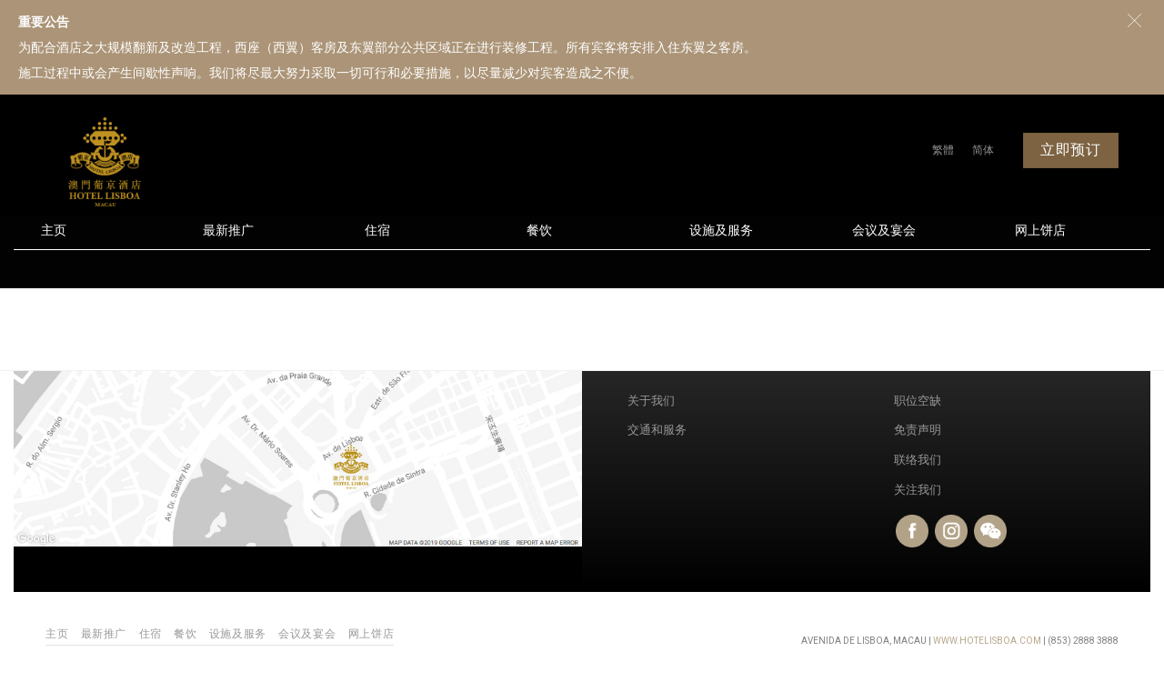

--- FILE ---
content_type: text/html; charset=UTF-8
request_url: https://hotelisboa.com/%e5%95%86%e5%ba%97/?lang=zh-hans
body_size: 27837
content:
<!DOCTYPE html>
<!--[if IE 9 ]> <html lang="zh-hans" class="ie9 loading-site no-js"> <![endif]-->
<!--[if IE 8 ]> <html lang="zh-hans" class="ie8 loading-site no-js"> <![endif]-->
<!--[if (gte IE 9)|!(IE)]><!--><html lang="zh-hans" class="loading-site no-js"> <!--<![endif]-->
<head>
	<meta charset="UTF-8" />
	<link rel="profile" href="http://gmpg.org/xfn/11" />
	<link rel="pingback" href="" />
	<link href="https://stackpath.bootstrapcdn.com/font-awesome/4.7.0/css/font-awesome.min.css" rel="stylesheet" integrity="sha384-wvfXpqpZZVQGK6TAh5PVlGOfQNHSoD2xbE+QkPxCAFlNEevoEH3Sl0sibVcOQVnN" crossorigin="anonymous" />
	<script>(function(html){html.className = html.className.replace(/\bno-js\b/,'js')})(document.documentElement);</script>
<meta name='robots' content='index, follow, max-image-preview:large, max-snippet:-1, max-video-preview:-1' />
<link rel="alternate" hreflang="zh-hant" href="https://hotelisboa.com/shop/" />
<link rel="alternate" hreflang="zh-hans" href="https://hotelisboa.com/%e5%95%86%e5%ba%97/?lang=zh-hans" />
<link rel="alternate" hreflang="x-default" href="https://hotelisboa.com/shop/" />

<!-- Google Tag Manager for WordPress by gtm4wp.com -->
<script data-cfasync="false" data-pagespeed-no-defer>
	var gtm4wp_datalayer_name = "dataLayer";
	var dataLayer = dataLayer || [];
</script>
<!-- End Google Tag Manager for WordPress by gtm4wp.com --><meta name="viewport" content="width=device-width, initial-scale=1, maximum-scale=1" />
	<!-- This site is optimized with the Yoast SEO plugin v26.7 - https://yoast.com/wordpress/plugins/seo/ -->
	<title>商店 - 澳门葡京酒店</title>
	<link rel="canonical" href="https://hotelisboa.com/商店/?lang=zh-hans" />
	<meta property="og:locale" content="zh_CN" />
	<meta property="og:type" content="article" />
	<meta property="og:title" content="商店 - 澳门葡京酒店" />
	<meta property="og:url" content="https://hotelisboa.com/商店/?lang=zh-hans" />
	<meta property="og:site_name" content="澳门葡京酒店" />
	<meta property="article:publisher" content="https://www.facebook.com/hotelisboamacau/" />
	<meta property="og:image" content="https://hotelisboa.com/wp-content/uploads/2018/12/hotel_lisboa-640x480.png" />
	<meta property="og:image:width" content="640" />
	<meta property="og:image:height" content="480" />
	<meta property="og:image:type" content="image/png" />
	<meta name="twitter:card" content="summary_large_image" />
	<script type="application/ld+json" class="yoast-schema-graph">{"@context":"https://schema.org","@graph":[{"@type":"WebPage","@id":"https://hotelisboa.com/%e5%95%86%e5%ba%97/?lang=zh-hans","url":"https://hotelisboa.com/%e5%95%86%e5%ba%97/?lang=zh-hans","name":"商店 - 澳门葡京酒店","isPartOf":{"@id":"https://hotelisboa.com/#website"},"datePublished":"2019-01-24T08:45:12+00:00","breadcrumb":{"@id":"https://hotelisboa.com/%e5%95%86%e5%ba%97/?lang=zh-hans#breadcrumb"},"inLanguage":"zh-Hans","potentialAction":[{"@type":"ReadAction","target":["https://hotelisboa.com/%e5%95%86%e5%ba%97/?lang=zh-hans"]}]},{"@type":"BreadcrumbList","@id":"https://hotelisboa.com/%e5%95%86%e5%ba%97/?lang=zh-hans#breadcrumb","itemListElement":[{"@type":"ListItem","position":1,"name":"Home","item":"https://hotelisboa.com/?lang=zh-hans"},{"@type":"ListItem","position":2,"name":"商店"}]},{"@type":"WebSite","@id":"https://hotelisboa.com/#website","url":"https://hotelisboa.com/","name":"澳门葡京酒店","description":"","publisher":{"@id":"https://hotelisboa.com/#organization"},"potentialAction":[{"@type":"SearchAction","target":{"@type":"EntryPoint","urlTemplate":"https://hotelisboa.com/?s={search_term_string}"},"query-input":{"@type":"PropertyValueSpecification","valueRequired":true,"valueName":"search_term_string"}}],"inLanguage":"zh-Hans"},{"@type":"Organization","@id":"https://hotelisboa.com/#organization","name":"Hotel Lisboa 澳門葡京酒店","url":"https://hotelisboa.com/","logo":{"@type":"ImageObject","inLanguage":"zh-Hans","@id":"https://hotelisboa.com/#/schema/logo/image/","url":"https://hotelisboa.com/wp-content/uploads/2019/01/hotel_lisboa-200.png","contentUrl":"https://hotelisboa.com/wp-content/uploads/2019/01/hotel_lisboa-200.png","width":200,"height":150,"caption":"Hotel Lisboa 澳門葡京酒店"},"image":{"@id":"https://hotelisboa.com/#/schema/logo/image/"},"sameAs":["https://www.facebook.com/hotelisboamacau/","https://www.instagram.com/hotelisboamacau/"]}]}</script>
	<!-- / Yoast SEO plugin. -->


<link rel='dns-prefetch' href='//hcaptcha.com' />
<link rel='dns-prefetch' href='//fonts.googleapis.com' />
<link rel="alternate" type="application/rss+xml" title="澳门葡京酒店 &raquo; Feed" href="https://hotelisboa.com/feed/?lang=zh-hans" />
<link rel="alternate" title="oEmbed (JSON)" type="application/json+oembed" href="https://hotelisboa.com/wp-json/oembed/1.0/embed?url=https%3A%2F%2Fhotelisboa.com%2F%25e5%2595%2586%25e5%25ba%2597%2F%3Flang%3Dzh-hans" />
<link rel="alternate" title="oEmbed (XML)" type="text/xml+oembed" href="https://hotelisboa.com/wp-json/oembed/1.0/embed?url=https%3A%2F%2Fhotelisboa.com%2F%25e5%2595%2586%25e5%25ba%2597%2F%3Flang%3Dzh-hans&#038;format=xml" />
<style id='wp-img-auto-sizes-contain-inline-css' type='text/css'>
img:is([sizes=auto i],[sizes^="auto," i]){contain-intrinsic-size:3000px 1500px}
/*# sourceURL=wp-img-auto-sizes-contain-inline-css */
</style>
<style id='wp-emoji-styles-inline-css' type='text/css'>

	img.wp-smiley, img.emoji {
		display: inline !important;
		border: none !important;
		box-shadow: none !important;
		height: 1em !important;
		width: 1em !important;
		margin: 0 0.07em !important;
		vertical-align: -0.1em !important;
		background: none !important;
		padding: 0 !important;
	}
/*# sourceURL=wp-emoji-styles-inline-css */
</style>
<style id='wp-block-library-inline-css' type='text/css'>
:root{--wp-block-synced-color:#7a00df;--wp-block-synced-color--rgb:122,0,223;--wp-bound-block-color:var(--wp-block-synced-color);--wp-editor-canvas-background:#ddd;--wp-admin-theme-color:#007cba;--wp-admin-theme-color--rgb:0,124,186;--wp-admin-theme-color-darker-10:#006ba1;--wp-admin-theme-color-darker-10--rgb:0,107,160.5;--wp-admin-theme-color-darker-20:#005a87;--wp-admin-theme-color-darker-20--rgb:0,90,135;--wp-admin-border-width-focus:2px}@media (min-resolution:192dpi){:root{--wp-admin-border-width-focus:1.5px}}.wp-element-button{cursor:pointer}:root .has-very-light-gray-background-color{background-color:#eee}:root .has-very-dark-gray-background-color{background-color:#313131}:root .has-very-light-gray-color{color:#eee}:root .has-very-dark-gray-color{color:#313131}:root .has-vivid-green-cyan-to-vivid-cyan-blue-gradient-background{background:linear-gradient(135deg,#00d084,#0693e3)}:root .has-purple-crush-gradient-background{background:linear-gradient(135deg,#34e2e4,#4721fb 50%,#ab1dfe)}:root .has-hazy-dawn-gradient-background{background:linear-gradient(135deg,#faaca8,#dad0ec)}:root .has-subdued-olive-gradient-background{background:linear-gradient(135deg,#fafae1,#67a671)}:root .has-atomic-cream-gradient-background{background:linear-gradient(135deg,#fdd79a,#004a59)}:root .has-nightshade-gradient-background{background:linear-gradient(135deg,#330968,#31cdcf)}:root .has-midnight-gradient-background{background:linear-gradient(135deg,#020381,#2874fc)}:root{--wp--preset--font-size--normal:16px;--wp--preset--font-size--huge:42px}.has-regular-font-size{font-size:1em}.has-larger-font-size{font-size:2.625em}.has-normal-font-size{font-size:var(--wp--preset--font-size--normal)}.has-huge-font-size{font-size:var(--wp--preset--font-size--huge)}.has-text-align-center{text-align:center}.has-text-align-left{text-align:left}.has-text-align-right{text-align:right}.has-fit-text{white-space:nowrap!important}#end-resizable-editor-section{display:none}.aligncenter{clear:both}.items-justified-left{justify-content:flex-start}.items-justified-center{justify-content:center}.items-justified-right{justify-content:flex-end}.items-justified-space-between{justify-content:space-between}.screen-reader-text{border:0;clip-path:inset(50%);height:1px;margin:-1px;overflow:hidden;padding:0;position:absolute;width:1px;word-wrap:normal!important}.screen-reader-text:focus{background-color:#ddd;clip-path:none;color:#444;display:block;font-size:1em;height:auto;left:5px;line-height:normal;padding:15px 23px 14px;text-decoration:none;top:5px;width:auto;z-index:100000}html :where(.has-border-color){border-style:solid}html :where([style*=border-top-color]){border-top-style:solid}html :where([style*=border-right-color]){border-right-style:solid}html :where([style*=border-bottom-color]){border-bottom-style:solid}html :where([style*=border-left-color]){border-left-style:solid}html :where([style*=border-width]){border-style:solid}html :where([style*=border-top-width]){border-top-style:solid}html :where([style*=border-right-width]){border-right-style:solid}html :where([style*=border-bottom-width]){border-bottom-style:solid}html :where([style*=border-left-width]){border-left-style:solid}html :where(img[class*=wp-image-]){height:auto;max-width:100%}:where(figure){margin:0 0 1em}html :where(.is-position-sticky){--wp-admin--admin-bar--position-offset:var(--wp-admin--admin-bar--height,0px)}@media screen and (max-width:600px){html :where(.is-position-sticky){--wp-admin--admin-bar--position-offset:0px}}

/*# sourceURL=wp-block-library-inline-css */
</style><style id='global-styles-inline-css' type='text/css'>
:root{--wp--preset--aspect-ratio--square: 1;--wp--preset--aspect-ratio--4-3: 4/3;--wp--preset--aspect-ratio--3-4: 3/4;--wp--preset--aspect-ratio--3-2: 3/2;--wp--preset--aspect-ratio--2-3: 2/3;--wp--preset--aspect-ratio--16-9: 16/9;--wp--preset--aspect-ratio--9-16: 9/16;--wp--preset--color--black: #000000;--wp--preset--color--cyan-bluish-gray: #abb8c3;--wp--preset--color--white: #ffffff;--wp--preset--color--pale-pink: #f78da7;--wp--preset--color--vivid-red: #cf2e2e;--wp--preset--color--luminous-vivid-orange: #ff6900;--wp--preset--color--luminous-vivid-amber: #fcb900;--wp--preset--color--light-green-cyan: #7bdcb5;--wp--preset--color--vivid-green-cyan: #00d084;--wp--preset--color--pale-cyan-blue: #8ed1fc;--wp--preset--color--vivid-cyan-blue: #0693e3;--wp--preset--color--vivid-purple: #9b51e0;--wp--preset--gradient--vivid-cyan-blue-to-vivid-purple: linear-gradient(135deg,rgb(6,147,227) 0%,rgb(155,81,224) 100%);--wp--preset--gradient--light-green-cyan-to-vivid-green-cyan: linear-gradient(135deg,rgb(122,220,180) 0%,rgb(0,208,130) 100%);--wp--preset--gradient--luminous-vivid-amber-to-luminous-vivid-orange: linear-gradient(135deg,rgb(252,185,0) 0%,rgb(255,105,0) 100%);--wp--preset--gradient--luminous-vivid-orange-to-vivid-red: linear-gradient(135deg,rgb(255,105,0) 0%,rgb(207,46,46) 100%);--wp--preset--gradient--very-light-gray-to-cyan-bluish-gray: linear-gradient(135deg,rgb(238,238,238) 0%,rgb(169,184,195) 100%);--wp--preset--gradient--cool-to-warm-spectrum: linear-gradient(135deg,rgb(74,234,220) 0%,rgb(151,120,209) 20%,rgb(207,42,186) 40%,rgb(238,44,130) 60%,rgb(251,105,98) 80%,rgb(254,248,76) 100%);--wp--preset--gradient--blush-light-purple: linear-gradient(135deg,rgb(255,206,236) 0%,rgb(152,150,240) 100%);--wp--preset--gradient--blush-bordeaux: linear-gradient(135deg,rgb(254,205,165) 0%,rgb(254,45,45) 50%,rgb(107,0,62) 100%);--wp--preset--gradient--luminous-dusk: linear-gradient(135deg,rgb(255,203,112) 0%,rgb(199,81,192) 50%,rgb(65,88,208) 100%);--wp--preset--gradient--pale-ocean: linear-gradient(135deg,rgb(255,245,203) 0%,rgb(182,227,212) 50%,rgb(51,167,181) 100%);--wp--preset--gradient--electric-grass: linear-gradient(135deg,rgb(202,248,128) 0%,rgb(113,206,126) 100%);--wp--preset--gradient--midnight: linear-gradient(135deg,rgb(2,3,129) 0%,rgb(40,116,252) 100%);--wp--preset--font-size--small: 13px;--wp--preset--font-size--medium: 20px;--wp--preset--font-size--large: 36px;--wp--preset--font-size--x-large: 42px;--wp--preset--spacing--20: 0.44rem;--wp--preset--spacing--30: 0.67rem;--wp--preset--spacing--40: 1rem;--wp--preset--spacing--50: 1.5rem;--wp--preset--spacing--60: 2.25rem;--wp--preset--spacing--70: 3.38rem;--wp--preset--spacing--80: 5.06rem;--wp--preset--shadow--natural: 6px 6px 9px rgba(0, 0, 0, 0.2);--wp--preset--shadow--deep: 12px 12px 50px rgba(0, 0, 0, 0.4);--wp--preset--shadow--sharp: 6px 6px 0px rgba(0, 0, 0, 0.2);--wp--preset--shadow--outlined: 6px 6px 0px -3px rgb(255, 255, 255), 6px 6px rgb(0, 0, 0);--wp--preset--shadow--crisp: 6px 6px 0px rgb(0, 0, 0);}:where(.is-layout-flex){gap: 0.5em;}:where(.is-layout-grid){gap: 0.5em;}body .is-layout-flex{display: flex;}.is-layout-flex{flex-wrap: wrap;align-items: center;}.is-layout-flex > :is(*, div){margin: 0;}body .is-layout-grid{display: grid;}.is-layout-grid > :is(*, div){margin: 0;}:where(.wp-block-columns.is-layout-flex){gap: 2em;}:where(.wp-block-columns.is-layout-grid){gap: 2em;}:where(.wp-block-post-template.is-layout-flex){gap: 1.25em;}:where(.wp-block-post-template.is-layout-grid){gap: 1.25em;}.has-black-color{color: var(--wp--preset--color--black) !important;}.has-cyan-bluish-gray-color{color: var(--wp--preset--color--cyan-bluish-gray) !important;}.has-white-color{color: var(--wp--preset--color--white) !important;}.has-pale-pink-color{color: var(--wp--preset--color--pale-pink) !important;}.has-vivid-red-color{color: var(--wp--preset--color--vivid-red) !important;}.has-luminous-vivid-orange-color{color: var(--wp--preset--color--luminous-vivid-orange) !important;}.has-luminous-vivid-amber-color{color: var(--wp--preset--color--luminous-vivid-amber) !important;}.has-light-green-cyan-color{color: var(--wp--preset--color--light-green-cyan) !important;}.has-vivid-green-cyan-color{color: var(--wp--preset--color--vivid-green-cyan) !important;}.has-pale-cyan-blue-color{color: var(--wp--preset--color--pale-cyan-blue) !important;}.has-vivid-cyan-blue-color{color: var(--wp--preset--color--vivid-cyan-blue) !important;}.has-vivid-purple-color{color: var(--wp--preset--color--vivid-purple) !important;}.has-black-background-color{background-color: var(--wp--preset--color--black) !important;}.has-cyan-bluish-gray-background-color{background-color: var(--wp--preset--color--cyan-bluish-gray) !important;}.has-white-background-color{background-color: var(--wp--preset--color--white) !important;}.has-pale-pink-background-color{background-color: var(--wp--preset--color--pale-pink) !important;}.has-vivid-red-background-color{background-color: var(--wp--preset--color--vivid-red) !important;}.has-luminous-vivid-orange-background-color{background-color: var(--wp--preset--color--luminous-vivid-orange) !important;}.has-luminous-vivid-amber-background-color{background-color: var(--wp--preset--color--luminous-vivid-amber) !important;}.has-light-green-cyan-background-color{background-color: var(--wp--preset--color--light-green-cyan) !important;}.has-vivid-green-cyan-background-color{background-color: var(--wp--preset--color--vivid-green-cyan) !important;}.has-pale-cyan-blue-background-color{background-color: var(--wp--preset--color--pale-cyan-blue) !important;}.has-vivid-cyan-blue-background-color{background-color: var(--wp--preset--color--vivid-cyan-blue) !important;}.has-vivid-purple-background-color{background-color: var(--wp--preset--color--vivid-purple) !important;}.has-black-border-color{border-color: var(--wp--preset--color--black) !important;}.has-cyan-bluish-gray-border-color{border-color: var(--wp--preset--color--cyan-bluish-gray) !important;}.has-white-border-color{border-color: var(--wp--preset--color--white) !important;}.has-pale-pink-border-color{border-color: var(--wp--preset--color--pale-pink) !important;}.has-vivid-red-border-color{border-color: var(--wp--preset--color--vivid-red) !important;}.has-luminous-vivid-orange-border-color{border-color: var(--wp--preset--color--luminous-vivid-orange) !important;}.has-luminous-vivid-amber-border-color{border-color: var(--wp--preset--color--luminous-vivid-amber) !important;}.has-light-green-cyan-border-color{border-color: var(--wp--preset--color--light-green-cyan) !important;}.has-vivid-green-cyan-border-color{border-color: var(--wp--preset--color--vivid-green-cyan) !important;}.has-pale-cyan-blue-border-color{border-color: var(--wp--preset--color--pale-cyan-blue) !important;}.has-vivid-cyan-blue-border-color{border-color: var(--wp--preset--color--vivid-cyan-blue) !important;}.has-vivid-purple-border-color{border-color: var(--wp--preset--color--vivid-purple) !important;}.has-vivid-cyan-blue-to-vivid-purple-gradient-background{background: var(--wp--preset--gradient--vivid-cyan-blue-to-vivid-purple) !important;}.has-light-green-cyan-to-vivid-green-cyan-gradient-background{background: var(--wp--preset--gradient--light-green-cyan-to-vivid-green-cyan) !important;}.has-luminous-vivid-amber-to-luminous-vivid-orange-gradient-background{background: var(--wp--preset--gradient--luminous-vivid-amber-to-luminous-vivid-orange) !important;}.has-luminous-vivid-orange-to-vivid-red-gradient-background{background: var(--wp--preset--gradient--luminous-vivid-orange-to-vivid-red) !important;}.has-very-light-gray-to-cyan-bluish-gray-gradient-background{background: var(--wp--preset--gradient--very-light-gray-to-cyan-bluish-gray) !important;}.has-cool-to-warm-spectrum-gradient-background{background: var(--wp--preset--gradient--cool-to-warm-spectrum) !important;}.has-blush-light-purple-gradient-background{background: var(--wp--preset--gradient--blush-light-purple) !important;}.has-blush-bordeaux-gradient-background{background: var(--wp--preset--gradient--blush-bordeaux) !important;}.has-luminous-dusk-gradient-background{background: var(--wp--preset--gradient--luminous-dusk) !important;}.has-pale-ocean-gradient-background{background: var(--wp--preset--gradient--pale-ocean) !important;}.has-electric-grass-gradient-background{background: var(--wp--preset--gradient--electric-grass) !important;}.has-midnight-gradient-background{background: var(--wp--preset--gradient--midnight) !important;}.has-small-font-size{font-size: var(--wp--preset--font-size--small) !important;}.has-medium-font-size{font-size: var(--wp--preset--font-size--medium) !important;}.has-large-font-size{font-size: var(--wp--preset--font-size--large) !important;}.has-x-large-font-size{font-size: var(--wp--preset--font-size--x-large) !important;}
/*# sourceURL=global-styles-inline-css */
</style>

<style id='classic-theme-styles-inline-css' type='text/css'>
/*! This file is auto-generated */
.wp-block-button__link{color:#fff;background-color:#32373c;border-radius:9999px;box-shadow:none;text-decoration:none;padding:calc(.667em + 2px) calc(1.333em + 2px);font-size:1.125em}.wp-block-file__button{background:#32373c;color:#fff;text-decoration:none}
/*# sourceURL=/wp-includes/css/classic-themes.min.css */
</style>
<link rel='stylesheet' id='hashabr-block-style-css' href='https://hotelisboa.com/wp-content/plugins/hashbar-wp-notification-bar/assets/css/block-style-index.css?ver=1.8.0' type='text/css' media='all' />
<link rel='stylesheet' id='hashbar-frontend-css' href='https://hotelisboa.com/wp-content/plugins/hashbar-wp-notification-bar/assets/css/frontend.css?ver=1.8.0' type='text/css' media='all' />
<link rel='stylesheet' id='wp-components-css' href='https://hotelisboa.com/wp-includes/css/dist/components/style.min.css?ver=6.9' type='text/css' media='all' />
<link rel='stylesheet' id='wp-preferences-css' href='https://hotelisboa.com/wp-includes/css/dist/preferences/style.min.css?ver=6.9' type='text/css' media='all' />
<link rel='stylesheet' id='wp-block-editor-css' href='https://hotelisboa.com/wp-includes/css/dist/block-editor/style.min.css?ver=6.9' type='text/css' media='all' />
<link rel='stylesheet' id='popup-maker-block-library-style-css' href='https://hotelisboa.com/wp-content/plugins/popup-maker/dist/packages/block-library-style.css?ver=dbea705cfafe089d65f1' type='text/css' media='all' />
<link rel='stylesheet' id='cpsh-shortcodes-css' href='https://hotelisboa.com/wp-content/plugins/column-shortcodes//assets/css/shortcodes.css?ver=1.0.1' type='text/css' media='all' />
<link rel='stylesheet' id='contact-form-7-css' href='https://hotelisboa.com/wp-content/plugins/contact-form-7/includes/css/styles.css?ver=6.1.4' type='text/css' media='all' />
<link rel='stylesheet' id='wpa-css-css' href='https://hotelisboa.com/wp-content/plugins/honeypot/includes/css/wpa.css?ver=2.3.04' type='text/css' media='all' />
<link rel='stylesheet' id='wpcf7-redirect-script-frontend-css' href='https://hotelisboa.com/wp-content/plugins/wpcf7-redirect/build/assets/frontend-script.css?ver=2c532d7e2be36f6af233' type='text/css' media='all' />
<link rel='stylesheet' id='wpml-legacy-horizontal-list-0-css' href='https://hotelisboa.com/wp-content/plugins/sitepress-multilingual-cms/templates/language-switchers/legacy-list-horizontal/style.min.css?ver=1' type='text/css' media='all' />
<style id='wpml-legacy-horizontal-list-0-inline-css' type='text/css'>
.wpml-ls-statics-shortcode_actions a, .wpml-ls-statics-shortcode_actions .wpml-ls-sub-menu a, .wpml-ls-statics-shortcode_actions .wpml-ls-sub-menu a:link, .wpml-ls-statics-shortcode_actions li:not(.wpml-ls-current-language) .wpml-ls-link, .wpml-ls-statics-shortcode_actions li:not(.wpml-ls-current-language) .wpml-ls-link:link {color:#939393;}.wpml-ls-statics-shortcode_actions .wpml-ls-sub-menu a:hover,.wpml-ls-statics-shortcode_actions .wpml-ls-sub-menu a:focus, .wpml-ls-statics-shortcode_actions .wpml-ls-sub-menu a:link:hover, .wpml-ls-statics-shortcode_actions .wpml-ls-sub-menu a:link:focus {color:#939393;}.wpml-ls-statics-shortcode_actions .wpml-ls-current-language > a {color:#939393;}.wpml-ls-statics-shortcode_actions .wpml-ls-current-language:hover>a, .wpml-ls-statics-shortcode_actions .wpml-ls-current-language>a:focus {color:#939393;}
/*# sourceURL=wpml-legacy-horizontal-list-0-inline-css */
</style>
<link rel='stylesheet' id='megamenu-css' href='https://hotelisboa.com/wp-content/uploads/maxmegamenu/style_zh-hans.css?ver=61390c' type='text/css' media='all' />
<link rel='stylesheet' id='dashicons-css' href='https://hotelisboa.com/wp-includes/css/dashicons.min.css?ver=6.9' type='text/css' media='all' />
<link rel='stylesheet' id='tablepress-default-css' href='https://hotelisboa.com/wp-content/plugins/tablepress/css/build/default.css?ver=3.2.6' type='text/css' media='all' />
<link rel='stylesheet' id='popup-maker-site-css' href='//hotelisboa.com/wp-content/uploads/pum/pum-site-styles.css?generated=1755173488&#038;ver=1.21.5' type='text/css' media='all' />
<link rel='stylesheet' id='jquery-ui-smoothness-css' href='https://hotelisboa.com/wp-content/plugins/contact-form-7/includes/js/jquery-ui/themes/smoothness/jquery-ui.min.css?ver=1.12.1' type='text/css' media='screen' />
<link rel='stylesheet' id='flatsome-main-css' href='https://hotelisboa.com/wp-content/themes/flatsome/assets/css/flatsome.css?ver=3.14.3' type='text/css' media='all' />
<style id='flatsome-main-inline-css' type='text/css'>
@font-face {
				font-family: "fl-icons";
				font-display: block;
				src: url(https://hotelisboa.com/wp-content/themes/flatsome/assets/css/icons/fl-icons.eot?v=3.14.3);
				src:
					url(https://hotelisboa.com/wp-content/themes/flatsome/assets/css/icons/fl-icons.eot#iefix?v=3.14.3) format("embedded-opentype"),
					url(https://hotelisboa.com/wp-content/themes/flatsome/assets/css/icons/fl-icons.woff2?v=3.14.3) format("woff2"),
					url(https://hotelisboa.com/wp-content/themes/flatsome/assets/css/icons/fl-icons.ttf?v=3.14.3) format("truetype"),
					url(https://hotelisboa.com/wp-content/themes/flatsome/assets/css/icons/fl-icons.woff?v=3.14.3) format("woff"),
					url(https://hotelisboa.com/wp-content/themes/flatsome/assets/css/icons/fl-icons.svg?v=3.14.3#fl-icons) format("svg");
			}
/*# sourceURL=flatsome-main-inline-css */
</style>
<link rel='stylesheet' id='flatsome-style-css' href='https://hotelisboa.com/wp-content/themes/flatsome-child/style.css?ver=3.0' type='text/css' media='all' />
<link rel='stylesheet' id='flatsome-googlefonts-css' href='//fonts.googleapis.com/css?family=Roboto%3Aregular%2Cregular%2Cregular%2Cregular%2Cregular&#038;display=swap&#038;ver=3.9' type='text/css' media='all' />
<script type="text/javascript" src="https://hotelisboa.com/wp-includes/js/jquery/jquery.min.js?ver=3.7.1" id="jquery-core-js"></script>
<script type="text/javascript" src="https://hotelisboa.com/wp-includes/js/jquery/jquery-migrate.min.js?ver=3.4.1" id="jquery-migrate-js"></script>
<script type="text/javascript" id="hashbar-frontend-js-extra">
/* <![CDATA[ */
var hashbar_localize = {"dont_show_bar_after_close":"","notification_display_time":"400","bar_keep_closed":"","cookies_expire_time":"","cookies_expire_type":""};
//# sourceURL=hashbar-frontend-js-extra
/* ]]> */
</script>
<script type="text/javascript" src="https://hotelisboa.com/wp-content/plugins/hashbar-wp-notification-bar/assets/js/frontend.js?ver=1.8.0" id="hashbar-frontend-js"></script>
<script type="text/javascript" src="https://hotelisboa.com/wp-content/plugins/hashbar-wp-notification-bar/assets/js/js.cookie.min.js?ver=1.8.0" id="js-cookie-js"></script>
<script type="text/javascript" src="//hcaptcha.com/1/api.js?hl=zh-CN&amp;ver=6.9" id="hcaptcha-js"></script>
<link rel="https://api.w.org/" href="https://hotelisboa.com/wp-json/" /><link rel="alternate" title="JSON" type="application/json" href="https://hotelisboa.com/wp-json/wp/v2/pages/2492" /><link rel="EditURI" type="application/rsd+xml" title="RSD" href="https://hotelisboa.com/xmlrpc.php?rsd" />
<meta name="generator" content="WordPress 6.9" />
<link rel='shortlink' href='https://hotelisboa.com/?p=2492&#038;lang=zh-hans' />
<meta name="generator" content="WPML ver:4.8.6 stt:60,62,1;" />
<!-- start Simple Custom CSS and JS -->
<style type="text/css">
/* Add your CSS code here.

For example:
.example {
    color: red;
}

For brushing up on your CSS knowledge, check out http://www.w3schools.com/css/css_syntax.asp

End of comment */ 

.popmake-close{
	display:none !important
}

/*For Englsih*/
.pum-theme-9814 .pum-container, .pum-theme-lightbox .pum-container{
	
	background-color:#AB9477!important;
	border:none;
	  
}

.pum-theme-9814 .pum-title, .pum-theme-lightbox .pum-title{
	  color: #ffffff!important;
}

.pum-theme-9814 .pum-content, .pum-theme-lightbox .pum-content{
	color: #ffffff!important;
}
/*For Traditional Chinese*/
.pum-theme-9813 .pum-container, .pum-theme-default-theme .pum-container{
		background-color:#AB9477!important;
	border:none;
}

.pum-theme-9813 .pum-title, .pum-theme-default-theme .pum-title {
	color: #ffffff!important;
}

.pum-theme-9813 .pum-content, .pum-theme-default-theme .pum-content{
	color: #ffffff!important;
}

</style>
<!-- end Simple Custom CSS and JS -->
<!-- start Simple Custom CSS and JS -->
<script type="text/javascript">
/* Default comment here */ 

//For Important Notice English
 jQuery(document).ready(function( $ ){
	  let preventsubmit_e =true;
	  let preventsubmit_tc =true;
	  let preventsubmit_sc =true;
	 
	 
          $('#pop_up_e').on('submit', function(event) {
			  if (preventsubmit_e){
				    
				    $('.popup-trigger-e').click()
				  {      event.preventDefault();
						 console.log("prevent submit");
				         PUM.open(10015317); 
					}
				  			   
			  }
			  
		   });	  
			  			  
 $('.ack_e').on('click',function(){
   console.log("form submit");	  
	jQuery('#popmake-10015317').popmake('close');
	 //  $("#submit").unbind('click').click();
       enableformsubmission_e();
	   triggersubmitevent_e();
  });
	 
	 function enableformsubmission_e(){
		 preventsubmit_e =false;
	 };
	 
	 function  triggersubmitevent_e(){
		  $('#pop_up_e').trigger('submit');
	 }
    
	 
//For Important Notice Traditional Chinese
	 	
	 
          $('#pop_up_tc').on('submit', function(event) {
			  if (preventsubmit_tc){
				    
				    $('.popup-trigger-e').click()
				  {      event.preventDefault();
						 console.log("prevent submit");
				         PUM.open(10015383); 
					}
				  			   
			  }
			  
		   });	  
			  			  
 $('.ack_tc').on('click',function(){
   console.log("form submit");	  
	jQuery('#popmake-10015383').popmake('close');
	 //  $("#submit").unbind('click').click();
       enableformsubmission_tc();
	   triggersubmitevent_tc();
  });
	 
	 function enableformsubmission_tc(){
		 preventsubmit_tc =false;
	 };
	 
	 function  triggersubmitevent_tc(){
		  $('#pop_up_tc').trigger('submit');
	 }
	 

//For Important Notice Simplified Chinese
	 	
	 
          $('#pop_up_sc').on('submit', function(event) {
			  if (preventsubmit_sc){
				    
				    $('.popup-trigger-sc').click()
				  {      event.preventDefault();
						 console.log("prevent submit");
				         PUM.open(10015391); 
					}
				  			   
			  }
			  
		   });	  
			  			  
 $('.ack_sc').on('click',function(){
   console.log("form submit");	  
	jQuery('#popmake-10015391').popmake('close');
	 //  $("#submit").unbind('click').click();
       enableformsubmission_sc();
	   triggersubmitevent_sc();
  });
	 
	 function enableformsubmission_sc(){
		 preventsubmit_sc =false;
	 };
	 
	 function  triggersubmitevent_sc(){
		  $('#pop_up_sc').trigger('submit');
	 }
    
	 
	 
	 
	 
	 
});





</script>
<!-- end Simple Custom CSS and JS -->
<!-- start Simple Custom CSS and JS -->
<script type="text/javascript">
jQuery(document).ready(function( $ ){
        jQuery('.wpcf7-form').submit(function() {
            jQuery(this).find(':input[type=submit]').prop('disabled', true);
            var wpcf7Elm = document.querySelector('.wpcf7');
            wpcf7Elm.addEventListener('wpcf7submit', function(event) {
                jQuery('.wpcf7-submit').prop("disabled", false);
            }, false);
            wpcf7Elm.addEventListener('wpcf7invalid', function() {
                jQuery('.wpcf7-submit').prop("disabled", false);
            }, false);
        });
});</script>
<!-- end Simple Custom CSS and JS -->

<link rel='stylesheet' id='10001404-css' href='//hotelisboa.com/wp-content/uploads/custom-css-js/10001404.css?v=4395' type="text/css" media='all' />

<!-- Google Tag Manager for WordPress by gtm4wp.com -->
<!-- GTM Container placement set to automatic -->
<script data-cfasync="false" data-pagespeed-no-defer>
	var dataLayer_content = {"pagePostType":"page","pagePostType2":"single-page","pagePostAuthor":"Legacy User"};
	dataLayer.push( dataLayer_content );
</script>
<script data-cfasync="false" data-pagespeed-no-defer>
(function(w,d,s,l,i){w[l]=w[l]||[];w[l].push({'gtm.start':
new Date().getTime(),event:'gtm.js'});var f=d.getElementsByTagName(s)[0],
j=d.createElement(s),dl=l!='dataLayer'?'&l='+l:'';j.async=true;j.src=
'//www.googletagmanager.com/gtm.js?id='+i+dl;f.parentNode.insertBefore(j,f);
})(window,document,'script','dataLayer','GTM-K2J7VN6');
</script>
<!-- End Google Tag Manager for WordPress by gtm4wp.com --><style>.bg{opacity: 0; transition: opacity 1s; -webkit-transition: opacity 1s;} .bg-loaded{opacity: 1;}</style><!--[if IE]><link rel="stylesheet" type="text/css" href="https://hotelisboa.com/wp-content/themes/flatsome/assets/css/ie-fallback.css"><script src="//cdnjs.cloudflare.com/ajax/libs/html5shiv/3.6.1/html5shiv.js"></script><script>var head = document.getElementsByTagName('head')[0],style = document.createElement('style');style.type = 'text/css';style.styleSheet.cssText = ':before,:after{content:none !important';head.appendChild(style);setTimeout(function(){head.removeChild(style);}, 0);</script><script src="https://hotelisboa.com/wp-content/themes/flatsome/assets/libs/ie-flexibility.js"></script><![endif]--><link rel="icon" href="https://hotelisboa.com/wp-content/uploads/2018/12/cropped-hotel_lisboa-640x480-32x32.png" sizes="32x32" />
<link rel="icon" href="https://hotelisboa.com/wp-content/uploads/2018/12/cropped-hotel_lisboa-640x480-192x192.png" sizes="192x192" />
<link rel="apple-touch-icon" href="https://hotelisboa.com/wp-content/uploads/2018/12/cropped-hotel_lisboa-640x480-180x180.png" />
<meta name="msapplication-TileImage" content="https://hotelisboa.com/wp-content/uploads/2018/12/cropped-hotel_lisboa-640x480-270x270.png" />
<style id="custom-css" type="text/css">:root {--primary-color: #b7a68a;}.full-width .ubermenu-nav, .container, .row{max-width: 1210px}.row.row-collapse{max-width: 1180px}.row.row-small{max-width: 1202.5px}.row.row-large{max-width: 1240px}.header-main{height: 80px}#logo img{max-height: 80px}#logo{width:200px;}.header-bottom{min-height: 55px}.header-top{min-height: 79px}.transparent .header-main{height: 265px}.transparent #logo img{max-height: 265px}.has-transparent + .page-title:first-of-type,.has-transparent + #main > .page-title,.has-transparent + #main > div > .page-title,.has-transparent + #main .page-header-wrapper:first-of-type .page-title{padding-top: 295px;}.header.show-on-scroll,.stuck .header-main{height:70px!important}.stuck #logo img{max-height: 70px!important}.header-bg-color, .header-wrapper {background-color: rgba(0,0,0,0.9)}.header-bottom {background-color: #f1f1f1}.header-main .nav > li > a{line-height: 16px }.header-wrapper:not(.stuck) .header-main .header-nav{margin-top: -4px }.stuck .header-main .nav > li > a{line-height: 50px }@media (max-width: 549px) {.header-main{height: 70px}#logo img{max-height: 70px}}.nav-dropdown-has-arrow.nav-dropdown-has-border li.has-dropdown:before{border-bottom-color: #be9124;}.nav .nav-dropdown{border-color: #be9124 }.nav-dropdown{border-radius:5px}.header-top{background-color:#000000!important;}/* Color */.accordion-title.active, .has-icon-bg .icon .icon-inner,.logo a, .primary.is-underline, .primary.is-link, .badge-outline .badge-inner, .nav-outline > li.active> a,.nav-outline >li.active > a, .cart-icon strong,[data-color='primary'], .is-outline.primary{color: #b7a68a;}/* Color !important */[data-text-color="primary"]{color: #b7a68a!important;}/* Background Color */[data-text-bg="primary"]{background-color: #b7a68a;}/* Background */.scroll-to-bullets a,.featured-title, .label-new.menu-item > a:after, .nav-pagination > li > .current,.nav-pagination > li > span:hover,.nav-pagination > li > a:hover,.has-hover:hover .badge-outline .badge-inner,button[type="submit"], .button.wc-forward:not(.checkout):not(.checkout-button), .button.submit-button, .button.primary:not(.is-outline),.featured-table .title,.is-outline:hover, .has-icon:hover .icon-label,.nav-dropdown-bold .nav-column li > a:hover, .nav-dropdown.nav-dropdown-bold > li > a:hover, .nav-dropdown-bold.dark .nav-column li > a:hover, .nav-dropdown.nav-dropdown-bold.dark > li > a:hover, .is-outline:hover, .tagcloud a:hover,.grid-tools a, input[type='submit']:not(.is-form), .box-badge:hover .box-text, input.button.alt,.nav-box > li > a:hover,.nav-box > li.active > a,.nav-pills > li.active > a ,.current-dropdown .cart-icon strong, .cart-icon:hover strong, .nav-line-bottom > li > a:before, .nav-line-grow > li > a:before, .nav-line > li > a:before,.banner, .header-top, .slider-nav-circle .flickity-prev-next-button:hover svg, .slider-nav-circle .flickity-prev-next-button:hover .arrow, .primary.is-outline:hover, .button.primary:not(.is-outline), input[type='submit'].primary, input[type='submit'].primary, input[type='reset'].button, input[type='button'].primary, .badge-inner{background-color: #b7a68a;}/* Border */.nav-vertical.nav-tabs > li.active > a,.scroll-to-bullets a.active,.nav-pagination > li > .current,.nav-pagination > li > span:hover,.nav-pagination > li > a:hover,.has-hover:hover .badge-outline .badge-inner,.accordion-title.active,.featured-table,.is-outline:hover, .tagcloud a:hover,blockquote, .has-border, .cart-icon strong:after,.cart-icon strong,.blockUI:before, .processing:before,.loading-spin, .slider-nav-circle .flickity-prev-next-button:hover svg, .slider-nav-circle .flickity-prev-next-button:hover .arrow, .primary.is-outline:hover{border-color: #b7a68a}.nav-tabs > li.active > a{border-top-color: #b7a68a}.widget_shopping_cart_content .blockUI.blockOverlay:before { border-left-color: #b7a68a }.woocommerce-checkout-review-order .blockUI.blockOverlay:before { border-left-color: #b7a68a }/* Fill */.slider .flickity-prev-next-button:hover svg,.slider .flickity-prev-next-button:hover .arrow{fill: #b7a68a;}/* Background Color */[data-icon-label]:after, .secondary.is-underline:hover,.secondary.is-outline:hover,.icon-label,.button.secondary:not(.is-outline),.button.alt:not(.is-outline), .badge-inner.on-sale, .button.checkout, .single_add_to_cart_button, .current .breadcrumb-step{ background-color:#2b2b2b; }[data-text-bg="secondary"]{background-color: #2b2b2b;}/* Color */.secondary.is-underline,.secondary.is-link, .secondary.is-outline,.stars a.active, .star-rating:before, .woocommerce-page .star-rating:before,.star-rating span:before, .color-secondary{color: #2b2b2b}/* Color !important */[data-text-color="secondary"]{color: #2b2b2b!important;}/* Border */.secondary.is-outline:hover{border-color:#2b2b2b}body{font-size: 100%;}@media screen and (max-width: 549px){body{font-size: 100%;}}body{font-family:"Roboto", sans-serif}body{font-weight: 0}body{color: #939393}.nav > li > a {font-family:"Roboto", sans-serif;}.mobile-sidebar-levels-2 .nav > li > ul > li > a {font-family:"Roboto", sans-serif;}.nav > li > a {font-weight: 0;}.mobile-sidebar-levels-2 .nav > li > ul > li > a {font-weight: 0;}h1,h2,h3,h4,h5,h6,.heading-font, .off-canvas-center .nav-sidebar.nav-vertical > li > a{font-family: "Roboto", sans-serif;}h1,h2,h3,h4,h5,h6,.heading-font,.banner h1,.banner h2{font-weight: 0;}h1,h2,h3,h4,h5,h6,.heading-font{color: #232323;}.alt-font{font-family: "Roboto", sans-serif;}.alt-font{font-weight: 0!important;}a{color: #b7a68a;}.absolute-footer, html{background-color: #ffffff}/* Custom CSS */.col-inner > .img:not(:last-child), .col > .img:not(:last-child) {margin-bottom: 0px;}input.wpcf7-form-control.wpcf7-submit {top: 19px;}.wpcf7 label {color: #fff;}.content-column {padding: 0 12px;}input[type=date]::-webkit-inner-spin-button {-webkit-appearance: none;display: none;}img.owl-lazy {width: 370px!important;height: 277px!important;padding: 3%;}.label-new.menu-item > a:after{content:"New";}.label-hot.menu-item > a:after{content:"Hot";}.label-sale.menu-item > a:after{content:"Sale";}.label-popular.menu-item > a:after{content:"Popular";}</style><style type="text/css">/** Mega Menu CSS: fs **/</style>
</head>

<body class="wp-singular page-template-default page page-id-2492 wp-theme-flatsome wp-child-theme-flatsome-child mega-menu-primary lightbox nav-dropdown-has-arrow nav-dropdown-has-shadow nav-dropdown-has-border">


<!-- GTM Container placement set to automatic -->
<!-- Google Tag Manager (noscript) -->
				<noscript><iframe src="https://www.googletagmanager.com/ns.html?id=GTM-K2J7VN6" height="0" width="0" style="display:none;visibility:hidden" aria-hidden="true"></iframe></noscript>
<!-- End Google Tag Manager (noscript) -->
<a class="skip-link screen-reader-text" href="#main">Skip to content</a>

<div id="wrapper">

	
	<header id="header" class="header header-full-width has-sticky sticky-jump">
		<div class="header-wrapper">
			<div id="top-bar" class="header-top hide-for-sticky nav-dark">
    <div class="flex-row container">
      <div class="flex-col hide-for-medium flex-left">
          <ul class="nav nav-left medium-nav-center nav-small  nav-">
             <a href="/?lang=zh-hans"><img src="/wp-content/uploads/2018/12/hotel_lisboa-640x480.png" style="max-width:130px;padding-top:25px;"></a>          </ul>
      </div><!-- flex-col left -->

      <div class="flex-col hide-for-medium flex-center">
          <ul class="nav nav-center nav-small  nav-">
                        </ul>
      </div><!-- center -->

      <div class="flex-col hide-for-medium flex-right">
         <ul class="nav top-bar-nav nav-right nav-small  nav-">
              <li class="html custom html_topbar_right">
<div class="wpml-ls-statics-shortcode_actions wpml-ls wpml-ls-legacy-list-horizontal">
	<ul role="menu"><li class="wpml-ls-slot-shortcode_actions wpml-ls-item wpml-ls-item-zh-hant wpml-ls-first-item wpml-ls-item-legacy-list-horizontal" role="none">
				<a href="https://hotelisboa.com/shop/" class="wpml-ls-link" role="menuitem"  aria-label="切换到 繁體" title="切换到 繁體" >
                    <span class="wpml-ls-native" lang="zh-hant">繁體</span></a>
			</li><li class="wpml-ls-slot-shortcode_actions wpml-ls-item wpml-ls-item-zh-hans wpml-ls-current-language wpml-ls-last-item wpml-ls-item-legacy-list-horizontal" role="none">
				<a href="https://hotelisboa.com/%e5%95%86%e5%ba%97/?lang=zh-hans" class="wpml-ls-link" role="menuitem" >
                    <span class="wpml-ls-native" role="menuitem">简体</span></a>
			</li></ul>
</div>
</li><li class="header-block"><div class="header-block-block-1"><a rel="noopener noreferrer" href="https://book-directonline.com/properties/hotellisboadirect?locale=zh-CN&#038;currency=MOP" target="_blank" class="button primary"  >
    <span>立即预订</span>
  </a>
</div></li>          </ul>
      </div><!-- .flex-col right -->

            <div class="flex-col show-for-medium flex-grow">
          <ul class="nav nav-center nav-small mobile-nav  nav-">
              <li class="html custom html_topbar_left"><a href="/?page-id-538"><img src="/wp-content/uploads/2018/12/hotel_lisboa-640x480.png" style="max-width:50px; padding-top:25px;"></a></li>          </ul>
      </div>
      
    </div><!-- .flex-row -->
</div><!-- #header-top -->
<div id="masthead" class="header-main nav-dark">
      <div class="header-inner flex-row container logo-left medium-logo-center" role="navigation">

          <!-- Logo -->
          <div id="logo" class="flex-col logo">
            <!-- Header logo -->
<a href="https://hotelisboa.com/?lang=zh-hans" title="澳门葡京酒店" rel="home">
    <img width="200" height="80" src="/wp-content/uploads/2018/12/hotel_lisboa-640x480.png" class="header_logo header-logo" alt="澳门葡京酒店"/><img  width="200" height="80" src="/wp-content/uploads/2018/12/hotel_lisboa-640x480.png" class="header-logo-dark" alt="澳门葡京酒店"/></a>
<p class="logo-tagline"></p>          </div>

          <!-- Mobile Left Elements -->
          <div class="flex-col show-for-medium flex-left">
            <ul class="mobile-nav nav nav-left ">
              <li class="nav-icon has-icon">
  		<a href="#" data-open="#main-menu" data-pos="left" data-bg="main-menu-overlay" data-color="dark" class="is-small" aria-label="Menu" aria-controls="main-menu" aria-expanded="false">
		
		  <i class="icon-menu" ></i>
		  		</a>
	</li>            </ul>
          </div>

          <!-- Left Elements -->
          <div class="flex-col hide-for-medium flex-left
            flex-grow">
            <ul class="header-nav header-nav-main nav nav-left  nav-size-medium nav-spacing-xlarge nav-uppercase" >
              <div id="mega-menu-wrap-primary" class="mega-menu-wrap"><div class="mega-menu-toggle"><div class="mega-toggle-blocks-left"></div><div class="mega-toggle-blocks-center"></div><div class="mega-toggle-blocks-right"><div class='mega-toggle-block mega-menu-toggle-block mega-toggle-block-1' id='mega-toggle-block-1' tabindex='0'><span class='mega-toggle-label' role='button' aria-expanded='false'><span class='mega-toggle-label-closed'>MENU</span><span class='mega-toggle-label-open'>MENU</span></span></div></div></div><ul id="mega-menu-primary" class="mega-menu max-mega-menu mega-menu-horizontal mega-no-js" data-event="hover_intent" data-effect="fade_up" data-effect-speed="200" data-effect-mobile="disabled" data-effect-speed-mobile="0" data-mobile-force-width="false" data-second-click="go" data-document-click="collapse" data-vertical-behaviour="standard" data-breakpoint="600" data-unbind="true" data-mobile-state="collapse_all" data-mobile-direction="vertical" data-hover-intent-timeout="300" data-hover-intent-interval="100"><li class="mega-menu-item mega-menu-item-type-post_type mega-menu-item-object-page mega-menu-item-home mega-align-bottom-left mega-menu-flyout mega-menu-item-10015722" id="mega-menu-item-10015722"><a class="mega-menu-link" href="https://hotelisboa.com/?lang=zh-hans" tabindex="0">主页</a></li><li class="mega-menu-item mega-menu-item-type-custom mega-menu-item-object-custom mega-menu-item-has-children mega-menu-megamenu mega-menu-grid mega-align-bottom-left mega-menu-grid mega-menu-item-10018634" id="mega-menu-item-10018634"><a class="mega-menu-link" href="https://hotelisboa.com/澳门葡京酒店-最新推广/?lang=zh-hans" aria-expanded="false" tabindex="0">最新推广<span class="mega-indicator" aria-hidden="true"></span></a>
<ul class="mega-sub-menu" role='presentation'>
<li class="mega-menu-row" id="mega-menu-10018634-0">
	<ul class="mega-sub-menu" style='--columns:12' role='presentation'>
<li class="mega-menu-column mega-menu_position mega-menu-columns-3-of-12 menu_position" style="--columns:12; --span:3" id="mega-menu-10018634-0-0">
		<ul class="mega-sub-menu">
<li class="mega-menu-item mega-menu-item-type-widget widget_media_image mega-menu-item-media_image-402" id="mega-menu-item-media_image-402"><h4 class="mega-block-title">餐饮</h4><a href="https://hotelisboa.com/hotel-lisboa-dining-promotions/?lang=zh-hans"><img width="512" height="384" src="https://hotelisboa.com/wp-content/uploads/GaG-interior.jpg" class="image wp-image-10008915  attachment-full size-full" alt="" style="max-width: 100%; height: auto;" decoding="async" srcset="https://hotelisboa.com/wp-content/uploads/GaG-interior.jpg 512w, https://hotelisboa.com/wp-content/uploads/GaG-interior-280x210.jpg 280w" sizes="(max-width: 512px) 100vw, 512px" /></a></li><li class="mega-menu-item mega-menu-item-type-custom mega-menu-item-object-custom mega-menu-item-10018635" id="mega-menu-item-10018635"><a class="mega-menu-link" href="https://hotelisboa.com/hotel-lisboa-dining-promotions/?lang=zh-hans">餐饮</a></li>		</ul>
</li>	</ul>
</li><li class="mega-menu-row" id="mega-menu-10018634-1">
	<ul class="mega-sub-menu" style='--columns:12' role='presentation'>
<li class="mega-menu-column mega-menu_position mega-menu-columns-3-of-12 menu_position" style="--columns:12; --span:3" id="mega-menu-10018634-1-0">
		<ul class="mega-sub-menu">
<li class="mega-menu-item mega-menu-item-type-widget widget_media_image mega-menu-item-media_image-405" id="mega-menu-item-media_image-405"><h4 class="mega-block-title">住宿</h4><a href="https://hotelisboa.com/hotel-lisboa-room-package-promotions/?lang=zh-hans"><img width="512" height="384" src="https://hotelisboa.com/wp-content/uploads/Royal-Tower-Twin_512x384.jpg" class="image wp-image-10007363  attachment-full size-full" alt="" style="max-width: 100%; height: auto;" decoding="async" srcset="https://hotelisboa.com/wp-content/uploads/Royal-Tower-Twin_512x384.jpg 512w, https://hotelisboa.com/wp-content/uploads/Royal-Tower-Twin_512x384-280x210.jpg 280w" sizes="(max-width: 512px) 100vw, 512px" /></a></li><li class="mega-menu-item mega-menu-item-type-custom mega-menu-item-object-custom mega-menu-item-10018789" id="mega-menu-item-10018789"><a class="mega-menu-link" href="https://hotelisboa.com/hotel-lisboa-room-package-promotions/?lang=zh-hans">住宿</a></li>		</ul>
</li>	</ul>
</li></ul>
</li><li class="mega-menu-item mega-menu-item-type-post_type mega-menu-item-object-page mega-menu-item-has-children mega-menu-megamenu mega-menu-grid mega-align-bottom-left mega-menu-grid mega-menu-item-10015728" id="mega-menu-item-10015728"><a class="mega-menu-link" href="https://hotelisboa.com/accommodation/?lang=zh-hans" aria-expanded="false" tabindex="0">住宿<span class="mega-indicator" aria-hidden="true"></span></a>
<ul class="mega-sub-menu" role='presentation'>
<li class="mega-menu-row" id="mega-menu-10015728-0">
	<ul class="mega-sub-menu" style='--columns:12' role='presentation'>
<li class="mega-menu-column mega-menu_position mega-menu-columns-3-of-12 menu_position" style="--columns:12; --span:3" id="mega-menu-10015728-0-0">
		<ul class="mega-sub-menu">
<li class="mega-menu-item mega-menu-item-type-widget widget_media_image mega-menu-item-media_image-365" id="mega-menu-item-media_image-365"><h4 class="mega-block-title">标准客房</h4><a href="https://hotelisboa.com/accommodation/standard-rooms/?lang=zh-hans"><img width="512" height="384" src="https://hotelisboa.com/wp-content/uploads/Standard-Room-Twin_512x384.jpg" class="image wp-image-10007260  attachment-full size-full" alt="" style="max-width: 100%; height: auto;" decoding="async" srcset="https://hotelisboa.com/wp-content/uploads/Standard-Room-Twin_512x384.jpg 512w, https://hotelisboa.com/wp-content/uploads/Standard-Room-Twin_512x384-280x210.jpg 280w" sizes="(max-width: 512px) 100vw, 512px" /></a></li><li class="mega-menu-item mega-menu-item-type-post_type mega-menu-item-object-page mega-menu-item-10015727" id="mega-menu-item-10015727"><a class="mega-menu-link" href="https://hotelisboa.com/accommodation/standard-rooms/?lang=zh-hans">标准客房</a></li>		</ul>
</li>	</ul>
</li><li class="mega-menu-row" id="mega-menu-10015728-1">
	<ul class="mega-sub-menu" style='--columns:12' role='presentation'>
<li class="mega-menu-column mega-menu_position mega-menu-columns-3-of-12 menu_position" style="--columns:12; --span:3" id="mega-menu-10015728-1-0">
		<ul class="mega-sub-menu">
<li class="mega-menu-item mega-menu-item-type-widget widget_media_image mega-menu-item-media_image-364" id="mega-menu-item-media_image-364"><h4 class="mega-block-title">尊尚客房</h4><a href="https://hotelisboa.com/accommodation/royal-tower-rooms/?lang=zh-hans"><img width="600" height="400" src="https://hotelisboa.com/wp-content/uploads/Royal-Tower-Twin_web-600x400.jpg" class="image wp-image-10007350  attachment-medium size-medium" alt="" style="max-width: 100%; height: auto;" decoding="async" srcset="https://hotelisboa.com/wp-content/uploads/Royal-Tower-Twin_web-600x400.jpg 600w, https://hotelisboa.com/wp-content/uploads/Royal-Tower-Twin_web-280x187.jpg 280w, https://hotelisboa.com/wp-content/uploads/Royal-Tower-Twin_web-768x512.jpg 768w, https://hotelisboa.com/wp-content/uploads/Royal-Tower-Twin_web.jpg 900w" sizes="(max-width: 600px) 100vw, 600px" /></a></li><li class="mega-menu-item mega-menu-item-type-post_type mega-menu-item-object-page mega-menu-item-10015729" id="mega-menu-item-10015729"><a class="mega-menu-link" href="https://hotelisboa.com/accommodation/royal-tower-rooms/?lang=zh-hans">尊尚客房</a></li>		</ul>
</li>	</ul>
</li><li class="mega-menu-row" id="mega-menu-10015728-2">
	<ul class="mega-sub-menu" style='--columns:12' role='presentation'>
<li class="mega-menu-column mega-menu_position mega-menu-columns-3-of-12 menu_position" style="--columns:12; --span:3" id="mega-menu-10015728-2-0">
		<ul class="mega-sub-menu">
<li class="mega-menu-item mega-menu-item-type-widget widget_media_image mega-menu-item-media_image-363" id="mega-menu-item-media_image-363"><h4 class="mega-block-title">尊尚套房</h4><a href="https://hotelisboa.com/accommodation/royal-suites/?lang=zh-hans"><img width="512" height="384" src="https://hotelisboa.com/wp-content/uploads/Royal-Suite-Living-Room_512x384.jpg" class="image wp-image-10007378  attachment-full size-full" alt="" style="max-width: 100%; height: auto;" decoding="async" srcset="https://hotelisboa.com/wp-content/uploads/Royal-Suite-Living-Room_512x384.jpg 512w, https://hotelisboa.com/wp-content/uploads/Royal-Suite-Living-Room_512x384-280x210.jpg 280w" sizes="(max-width: 512px) 100vw, 512px" /></a></li><li class="mega-menu-item mega-menu-item-type-post_type mega-menu-item-object-page mega-menu-item-10015730" id="mega-menu-item-10015730"><a class="mega-menu-link" href="https://hotelisboa.com/accommodation/royal-suites/?lang=zh-hans">尊尚套房</a></li>		</ul>
</li>	</ul>
</li><li class="mega-menu-row" id="mega-menu-10015728-3">
	<ul class="mega-sub-menu" style='--columns:12' role='presentation'>
<li class="mega-menu-column mega-menu_position mega-menu-columns-3-of-12 menu_position" style="--columns:12; --span:3" id="mega-menu-10015728-3-0">
		<ul class="mega-sub-menu">
<li class="mega-menu-item mega-menu-item-type-widget widget_media_image mega-menu-item-media_image-362" id="mega-menu-item-media_image-362"><h4 class="mega-block-title">豪华套房</h4><a href="https://hotelisboa.com/accommodation/deluxe-suites/?lang=zh-hanshttps://hotelisboa.com/accommodation/deluxe-suites/"><img width="600" height="400" src="https://hotelisboa.com/wp-content/uploads/Deluxe-Suite-Living-Room_web-600x400.jpg" class="image wp-image-10007536  attachment-medium size-medium" alt="" style="max-width: 100%; height: auto;" decoding="async" srcset="https://hotelisboa.com/wp-content/uploads/Deluxe-Suite-Living-Room_web-600x400.jpg 600w, https://hotelisboa.com/wp-content/uploads/Deluxe-Suite-Living-Room_web-280x187.jpg 280w, https://hotelisboa.com/wp-content/uploads/Deluxe-Suite-Living-Room_web-768x512.jpg 768w, https://hotelisboa.com/wp-content/uploads/Deluxe-Suite-Living-Room_web.jpg 900w" sizes="(max-width: 600px) 100vw, 600px" /></a></li><li class="mega-menu-item mega-menu-item-type-post_type mega-menu-item-object-page mega-menu-item-10015731" id="mega-menu-item-10015731"><a class="mega-menu-link" href="https://hotelisboa.com/accommodation/deluxe-suites/?lang=zh-hans">豪华套房</a></li>		</ul>
</li>	</ul>
</li><li class="mega-menu-row" id="mega-menu-10015728-4">
	<ul class="mega-sub-menu" style='--columns:12' role='presentation'>
<li class="mega-menu-column mega-menu_position mega-menu-columns-3-of-12 menu_position" style="--columns:12; --span:3" id="mega-menu-10015728-4-0">
		<ul class="mega-sub-menu">
<li class="mega-menu-item mega-menu-item-type-widget widget_media_image mega-menu-item-media_image-361" id="mega-menu-item-media_image-361"><h4 class="mega-block-title">尊豪套房</h4><a href="https://hotelisboa.com/accommodation/two-bedroom-suite/?lang=zh-hans"><img width="8230" height="5487" src="https://hotelisboa.com/wp-content/uploads/Presidential-Suite-Living-Room-1.jpg" class="image wp-image-10016125  attachment-full size-full" alt="" style="max-width: 100%; height: auto;" decoding="async" srcset="https://hotelisboa.com/wp-content/uploads/Presidential-Suite-Living-Room-1.jpg 8230w, https://hotelisboa.com/wp-content/uploads/Presidential-Suite-Living-Room-1-768x512.jpg 768w, https://hotelisboa.com/wp-content/uploads/Presidential-Suite-Living-Room-1-1536x1024.jpg 1536w" sizes="(max-width: 8230px) 100vw, 8230px" /></a></li><li class="mega-menu-item mega-menu-item-type-post_type mega-menu-item-object-page mega-menu-item-10015732" id="mega-menu-item-10015732"><a class="mega-menu-link" href="https://hotelisboa.com/accommodation/two-bedroom-suite/?lang=zh-hans">尊豪套房</a></li>		</ul>
</li>	</ul>
</li></ul>
</li><li class="mega-menu-item mega-menu-item-type-post_type mega-menu-item-object-page mega-menu-item-has-children mega-menu-megamenu mega-menu-grid mega-align-bottom-left mega-menu-grid mega-menu-item-10015733" id="mega-menu-item-10015733"><a class="mega-menu-link" href="https://hotelisboa.com/dining/?lang=zh-hans" aria-expanded="false" tabindex="0">餐饮<span class="mega-indicator" aria-hidden="true"></span></a>
<ul class="mega-sub-menu" role='presentation'>
<li class="mega-menu-row" id="mega-menu-10015733-0">
	<ul class="mega-sub-menu" style='--columns:12' role='presentation'>
<li class="mega-menu-column mega-menu_position mega-menu-columns-3-of-12 menu_position" style="--columns:12; --span:3" id="mega-menu-10015733-0-0">
		<ul class="mega-sub-menu">
<li class="mega-menu-item mega-menu-item-type-widget widget_media_image mega-menu-item-media_image-368" id="mega-menu-item-media_image-368"><h4 class="mega-block-title">景涛葡国餐厅</h4><a href="https://hotelisboa.com/dining/guincho-a-galera/?lang=zh-hans"><img width="669" height="400" src="https://hotelisboa.com/wp-content/uploads/2019/02/Guincho-a-Galera-interior-2-669x400.jpg" class="image wp-image-4037  attachment-medium size-medium" alt="" style="max-width: 100%; height: auto;" decoding="async" srcset="https://hotelisboa.com/wp-content/uploads/2019/02/Guincho-a-Galera-interior-2-669x400.jpg 669w, https://hotelisboa.com/wp-content/uploads/2019/02/Guincho-a-Galera-interior-2-510x305.jpg 510w, https://hotelisboa.com/wp-content/uploads/2019/02/Guincho-a-Galera-interior-2-768x459.jpg 768w, https://hotelisboa.com/wp-content/uploads/2019/02/Guincho-a-Galera-interior-2-1338x800.jpg 1338w" sizes="(max-width: 669px) 100vw, 669px" /></a></li><li class="mega-menu-item mega-menu-item-type-post_type mega-menu-item-object-page mega-menu-item-10015734" id="mega-menu-item-10015734"><a class="mega-menu-link" href="https://hotelisboa.com/dining/guincho-a-galera/?lang=zh-hans">景涛葡国餐厅</a></li>		</ul>
</li>	</ul>
</li><li class="mega-menu-row" id="mega-menu-10015733-1">
	<ul class="mega-sub-menu" style='--columns:12' role='presentation'>
<li class="mega-menu-column mega-menu_position mega-menu-columns-3-of-12 menu_position" style="--columns:12; --span:3" id="mega-menu-10015733-1-0">
		<ul class="mega-sub-menu">
<li class="mega-menu-item mega-menu-item-type-widget widget_media_image mega-menu-item-media_image-369" id="mega-menu-item-media_image-369"><h4 class="mega-block-title">葡京日丽</h4><a href="https://hotelisboa.com/dining/portas-do-sol/?lang=zh-hans"><img width="533" height="400" src="https://hotelisboa.com/wp-content/uploads/2019/01/Comfortable-ambiance-in-Portas-do-Sols-Mandarin-room-640x480-1-533x400.jpg" class="image wp-image-2614  attachment-medium size-medium" alt="" style="max-width: 100%; height: auto;" decoding="async" srcset="https://hotelisboa.com/wp-content/uploads/2019/01/Comfortable-ambiance-in-Portas-do-Sols-Mandarin-room-640x480-1-533x400.jpg 533w, https://hotelisboa.com/wp-content/uploads/2019/01/Comfortable-ambiance-in-Portas-do-Sols-Mandarin-room-640x480-1-510x383.jpg 510w, https://hotelisboa.com/wp-content/uploads/2019/01/Comfortable-ambiance-in-Portas-do-Sols-Mandarin-room-640x480-1.jpg 640w" sizes="(max-width: 533px) 100vw, 533px" /></a></li><li class="mega-menu-item mega-menu-item-type-post_type mega-menu-item-object-page mega-menu-item-10015735" id="mega-menu-item-10015735"><a class="mega-menu-link" href="https://hotelisboa.com/dining/portas-do-sol/?lang=zh-hans">葡京日丽</a></li>		</ul>
</li>	</ul>
</li><li class="mega-menu-row" id="mega-menu-10015733-2">
	<ul class="mega-sub-menu" style='--columns:12' role='presentation'>
<li class="mega-menu-column mega-menu_position mega-menu-columns-3-of-12 menu_position" style="--columns:12; --span:3" id="mega-menu-10015733-2-0">
		<ul class="mega-sub-menu">
<li class="mega-menu-item mega-menu-item-type-widget widget_media_image mega-menu-item-media_image-370" id="mega-menu-item-media_image-370"><h4 class="mega-block-title">不夜天CAFÉ</h4><a href="https://hotelisboa.com/dining/noite-e-dia-cafe/?lang=zh-hans"><img width="600" height="400" src="https://hotelisboa.com/wp-content/uploads/葡京酒店不夜天Cafe_1-600x400.jpg" class="image wp-image-10010276  attachment-medium size-medium" alt="" style="max-width: 100%; height: auto;" decoding="async" srcset="https://hotelisboa.com/wp-content/uploads/葡京酒店不夜天Cafe_1-600x400.jpg 600w, https://hotelisboa.com/wp-content/uploads/葡京酒店不夜天Cafe_1-1201x800.jpg 1201w, https://hotelisboa.com/wp-content/uploads/葡京酒店不夜天Cafe_1-280x187.jpg 280w, https://hotelisboa.com/wp-content/uploads/葡京酒店不夜天Cafe_1-768x512.jpg 768w, https://hotelisboa.com/wp-content/uploads/葡京酒店不夜天Cafe_1-1536x1023.jpg 1536w, https://hotelisboa.com/wp-content/uploads/葡京酒店不夜天Cafe_1-2048x1365.jpg 2048w" sizes="(max-width: 600px) 100vw, 600px" /></a></li><li class="mega-menu-item mega-menu-item-type-post_type mega-menu-item-object-page mega-menu-item-10015737" id="mega-menu-item-10015737"><a class="mega-menu-link" href="https://hotelisboa.com/dining/noite-e-dia-cafe/?lang=zh-hans">不夜天Café</a></li>		</ul>
</li>	</ul>
</li><li class="mega-menu-row" id="mega-menu-10015733-3">
	<ul class="mega-sub-menu" style='--columns:12' role='presentation'>
<li class="mega-menu-column mega-menu_position mega-menu-columns-3-of-12 menu_position" style="--columns:12; --span:3" id="mega-menu-10015733-3-0">
		<ul class="mega-sub-menu">
<li class="mega-menu-item mega-menu-item-type-widget widget_media_image mega-menu-item-media_image-367" id="mega-menu-item-media_image-367"><h4 class="mega-block-title">新故里日本料理</h4><a href="https://hotelisboa.com/dining/new-furusato/?lang=zh-hans"><img width="600" height="400" src="https://hotelisboa.com/wp-content/uploads/New-Furusato-interiors-5-600x400.jpg" class="image wp-image-10010178  attachment-medium size-medium" alt="" style="max-width: 100%; height: auto;" decoding="async" srcset="https://hotelisboa.com/wp-content/uploads/New-Furusato-interiors-5-600x400.jpg 600w, https://hotelisboa.com/wp-content/uploads/New-Furusato-interiors-5-1200x800.jpg 1200w, https://hotelisboa.com/wp-content/uploads/New-Furusato-interiors-5-280x187.jpg 280w, https://hotelisboa.com/wp-content/uploads/New-Furusato-interiors-5-768x512.jpg 768w, https://hotelisboa.com/wp-content/uploads/New-Furusato-interiors-5-1536x1024.jpg 1536w, https://hotelisboa.com/wp-content/uploads/New-Furusato-interiors-5-2048x1365.jpg 2048w" sizes="(max-width: 600px) 100vw, 600px" /></a></li><li class="mega-menu-item mega-menu-item-type-post_type mega-menu-item-object-page mega-menu-item-10015738" id="mega-menu-item-10015738"><a class="mega-menu-link" href="https://hotelisboa.com/dining/new-furusato/?lang=zh-hans">新故里日本料理</a></li>		</ul>
</li>	</ul>
</li><li class="mega-menu-row" id="mega-menu-10015733-4">
	<ul class="mega-sub-menu" style='--columns:12' role='presentation'>
<li class="mega-menu-column mega-menu_position mega-menu-columns-3-of-12 menu_position" style="--columns:12; --span:3" id="mega-menu-10015733-4-0">
		<ul class="mega-sub-menu">
<li class="mega-menu-item mega-menu-item-type-widget widget_media_image mega-menu-item-media_image-366" id="mega-menu-item-media_image-366"><h4 class="mega-block-title">日丽廊</h4><a href="https://hotelisboa.com/dining/gallery-lounge/?lang=zh-hans"><img width="2560" height="1626" src="https://hotelisboa.com/wp-content/uploads/2019/04/hl_gallery_lounge_004-2560.jpg" class="image wp-image-6826  attachment-full size-full" alt="" style="max-width: 100%; height: auto;" decoding="async" srcset="https://hotelisboa.com/wp-content/uploads/2019/04/hl_gallery_lounge_004-2560.jpg 2560w, https://hotelisboa.com/wp-content/uploads/2019/04/hl_gallery_lounge_004-2560-510x324.jpg 510w, https://hotelisboa.com/wp-content/uploads/2019/04/hl_gallery_lounge_004-2560-630x400.jpg 630w, https://hotelisboa.com/wp-content/uploads/2019/04/hl_gallery_lounge_004-2560-768x488.jpg 768w, https://hotelisboa.com/wp-content/uploads/2019/04/hl_gallery_lounge_004-2560-1260x800.jpg 1260w" sizes="(max-width: 2560px) 100vw, 2560px" /></a></li><li class="mega-menu-item mega-menu-item-type-post_type mega-menu-item-object-page mega-menu-item-10015741" id="mega-menu-item-10015741"><a class="mega-menu-link" href="https://hotelisboa.com/dining/gallery-lounge/?lang=zh-hans">日丽廊</a></li>		</ul>
</li>	</ul>
</li></ul>
</li><li class="mega-menu-item mega-menu-item-type-custom mega-menu-item-object-custom mega-menu-item-has-children mega-menu-megamenu mega-menu-grid mega-align-bottom-left mega-menu-grid mega-menu-item-10015748" id="mega-menu-item-10015748"><a class="mega-menu-link" href="https://hotelisboa.com/leisure-facilities/?lang=zh-hans" aria-expanded="false" tabindex="0">设施及服务<span class="mega-indicator" aria-hidden="true"></span></a>
<ul class="mega-sub-menu" role='presentation'>
<li class="mega-menu-row" id="mega-menu-10015748-0">
	<ul class="mega-sub-menu" style='--columns:12' role='presentation'>
<li class="mega-menu-column mega-menu_position mega-menu-columns-3-of-12 menu_position" style="--columns:12; --span:3" id="mega-menu-10015748-0-0">
		<ul class="mega-sub-menu">
<li class="mega-menu-item mega-menu-item-type-widget widget_media_image mega-menu-item-media_image-371" id="mega-menu-item-media_image-371"><h4 class="mega-block-title">健身室</h4><a href="https://hotelisboa.com/leisure-facilities/fitness-room/?lang=zh-hans"><img width="600" height="400" src="https://hotelisboa.com/wp-content/uploads/2019/05/fitness-slider1-600x400.jpg" class="image wp-image-9078  attachment-full size-full" alt="" style="max-width: 100%; height: auto;" decoding="async" srcset="https://hotelisboa.com/wp-content/uploads/2019/05/fitness-slider1-600x400.jpg 600w, https://hotelisboa.com/wp-content/uploads/2019/05/fitness-slider1-600x400-510x340.jpg 510w" sizes="(max-width: 600px) 100vw, 600px" /></a></li><li class="mega-menu-item mega-menu-item-type-post_type mega-menu-item-object-page mega-menu-item-10015749" id="mega-menu-item-10015749"><a class="mega-menu-link" href="https://hotelisboa.com/leisure-facilities/fitness-room/?lang=zh-hans">健身室</a></li>		</ul>
</li>	</ul>
</li><li class="mega-menu-row" id="mega-menu-10015748-1">
	<ul class="mega-sub-menu" style='--columns:12' role='presentation'>
<li class="mega-menu-column mega-menu_position mega-menu-columns-3-of-12 menu_position" style="--columns:12; --span:3" id="mega-menu-10015748-1-0">
		<ul class="mega-sub-menu">
<li class="mega-menu-item mega-menu-item-type-widget widget_media_image mega-menu-item-media_image-372" id="mega-menu-item-media_image-372"><h4 class="mega-block-title">室内恒温泳池</h4><a href="https://hotelisboa.com/leisure-facilities/indoor-temperature-controlled-swimming-pool/?lang=zh-hans"><img width="8256" height="5504" src="https://hotelisboa.com/wp-content/uploads/Swimming-Pool.jpg" class="image wp-image-10015089  attachment-full size-full" alt="" style="max-width: 100%; height: auto;" decoding="async" srcset="https://hotelisboa.com/wp-content/uploads/Swimming-Pool.jpg 8256w, https://hotelisboa.com/wp-content/uploads/Swimming-Pool-768x512.jpg 768w, https://hotelisboa.com/wp-content/uploads/Swimming-Pool-1536x1024.jpg 1536w" sizes="(max-width: 8256px) 100vw, 8256px" /></a></li><li class="mega-menu-item mega-menu-item-type-post_type mega-menu-item-object-page mega-menu-item-10015747" id="mega-menu-item-10015747"><a class="mega-menu-link" href="https://hotelisboa.com/leisure-facilities/indoor-temperature-controlled-swimming-pool/?lang=zh-hans">室内恒温泳池</a></li>		</ul>
</li>	</ul>
</li><li class="mega-menu-row" id="mega-menu-10015748-2">
	<ul class="mega-sub-menu" style='--columns:12' role='presentation'>
<li class="mega-menu-column mega-menu_position mega-menu-columns-3-of-12 menu_position" style="--columns:12; --span:3" id="mega-menu-10015748-2-0">
		<ul class="mega-sub-menu">
<li class="mega-menu-item mega-menu-item-type-widget widget_media_image mega-menu-item-media_image-373" id="mega-menu-item-media_image-373"><h4 class="mega-block-title">葡京发廊</h4><a href="https://hotelisboa.com/leisure-facilities/lisboa-salon/?lang=zh-hans"><img width="598" height="400" src="https://hotelisboa.com/wp-content/uploads/2019/03/Salon-598x400.jpg" class="image wp-image-6608  attachment-medium size-medium" alt="" style="max-width: 100%; height: auto;" decoding="async" srcset="https://hotelisboa.com/wp-content/uploads/2019/03/Salon-598x400.jpg 598w, https://hotelisboa.com/wp-content/uploads/2019/03/Salon-510x341.jpg 510w, https://hotelisboa.com/wp-content/uploads/2019/03/Salon-768x514.jpg 768w, https://hotelisboa.com/wp-content/uploads/2019/03/Salon-1195x800.jpg 1195w, https://hotelisboa.com/wp-content/uploads/2019/03/Salon.jpg 1440w" sizes="(max-width: 598px) 100vw, 598px" /></a></li>		</ul>
</li>	</ul>
</li><li class="mega-menu-row" id="mega-menu-10015748-3">
	<ul class="mega-sub-menu" style='--columns:12' role='presentation'>
<li class="mega-menu-column mega-menu_position mega-menu-columns-3-of-12 menu_position" style="--columns:12; --span:3" id="mega-menu-10015748-3-0">
		<ul class="mega-sub-menu">
<li class="mega-menu-item mega-menu-item-type-widget widget_media_image mega-menu-item-media_image-374" id="mega-menu-item-media_image-374"><h4 class="mega-block-title">酒店穿梭巴士服务</h4><a href="https://hotelisboa.com/leisure-facilities/free-hotel-shuttle-bus-service/?lang=zh-hans"><img width="595" height="400" src="https://hotelisboa.com/wp-content/uploads/Hotel-shuttle_low-res-595x400.jpg" class="image wp-image-10009735  attachment-medium size-medium" alt="" style="max-width: 100%; height: auto;" decoding="async" srcset="https://hotelisboa.com/wp-content/uploads/Hotel-shuttle_low-res-595x400.jpg 595w, https://hotelisboa.com/wp-content/uploads/Hotel-shuttle_low-res-1190x800.jpg 1190w, https://hotelisboa.com/wp-content/uploads/Hotel-shuttle_low-res-280x188.jpg 280w, https://hotelisboa.com/wp-content/uploads/Hotel-shuttle_low-res-768x517.jpg 768w, https://hotelisboa.com/wp-content/uploads/Hotel-shuttle_low-res-1536x1033.jpg 1536w, https://hotelisboa.com/wp-content/uploads/Hotel-shuttle_low-res.jpg 1701w" sizes="(max-width: 595px) 100vw, 595px" /></a></li><li class="mega-menu-item mega-menu-item-type-post_type mega-menu-item-object-page mega-menu-item-10015742" id="mega-menu-item-10015742"><a class="mega-menu-link" href="https://hotelisboa.com/leisure-facilities/free-hotel-shuttle-bus-service/?lang=zh-hans">酒店穿梭巴士服务</a></li>		</ul>
</li>	</ul>
</li><li class="mega-menu-row" id="mega-menu-10015748-4">
	<ul class="mega-sub-menu" style='--columns:12' role='presentation'>
<li class="mega-menu-column mega-menu_position mega-menu-columns-3-of-12 menu_position" style="--columns:12; --span:3" id="mega-menu-10015748-4-0">
		<ul class="mega-sub-menu">
<li class="mega-menu-item mega-menu-item-type-widget widget_media_image mega-menu-item-media_image-375" id="mega-menu-item-media_image-375"><h4 class="mega-block-title">豪华车服务</h4><a href="https://hotelisboa.com/leisure-facilities/limousine-service/?lang=zh-hans"><img width="769" height="400" src="https://hotelisboa.com/wp-content/uploads/Hotel-Limousine_low-res_crop-769x400.jpg" class="image wp-image-10009750  attachment-medium size-medium" alt="" style="max-width: 100%; height: auto;" decoding="async" srcset="https://hotelisboa.com/wp-content/uploads/Hotel-Limousine_low-res_crop-769x400.jpg 769w, https://hotelisboa.com/wp-content/uploads/Hotel-Limousine_low-res_crop-1400x728.jpg 1400w, https://hotelisboa.com/wp-content/uploads/Hotel-Limousine_low-res_crop-280x146.jpg 280w, https://hotelisboa.com/wp-content/uploads/Hotel-Limousine_low-res_crop-768x400.jpg 768w, https://hotelisboa.com/wp-content/uploads/Hotel-Limousine_low-res_crop-1536x799.jpg 1536w, https://hotelisboa.com/wp-content/uploads/Hotel-Limousine_low-res_crop.jpg 1878w" sizes="(max-width: 769px) 100vw, 769px" /></a></li><li class="mega-menu-item mega-menu-item-type-post_type mega-menu-item-object-page mega-menu-item-10015744" id="mega-menu-item-10015744"><a class="mega-menu-link" href="https://hotelisboa.com/leisure-facilities/limousine-service/?lang=zh-hans">豪华车服务</a></li>		</ul>
</li>	</ul>
</li><li class="mega-menu-row" id="mega-menu-10015748-5">
	<ul class="mega-sub-menu" style='--columns:12' role='presentation'>
<li class="mega-menu-column mega-menu_position mega-menu-columns-3-of-12 menu_position" style="--columns:12; --span:3" id="mega-menu-10015748-5-0">
		<ul class="mega-sub-menu">
<li class="mega-menu-item mega-menu-item-type-widget widget_media_image mega-menu-item-media_image-376" id="mega-menu-item-media_image-376"><h4 class="mega-block-title">喷射飞航</h4><a href="https://www.turbojet.com.hk/sc"><img width="2560" height="1714" src="https://hotelisboa.com/wp-content/uploads/Turbo-Jet-scaled.jpg" class="image wp-image-10018744  attachment-full size-full" alt="" style="max-width: 100%; height: auto;" decoding="async" srcset="https://hotelisboa.com/wp-content/uploads/Turbo-Jet-scaled.jpg 2560w, https://hotelisboa.com/wp-content/uploads/Turbo-Jet-768x514.jpg 768w, https://hotelisboa.com/wp-content/uploads/Turbo-Jet-1536x1028.jpg 1536w, https://hotelisboa.com/wp-content/uploads/Turbo-Jet-2048x1371.jpg 2048w" sizes="(max-width: 2560px) 100vw, 2560px" /></a></li><li class="mega-menu-item mega-menu-item-type-custom mega-menu-item-object-custom mega-menu-item-10015750" id="mega-menu-item-10015750"><a class="mega-menu-link" href="https://www.turbojet.com.hk/sc/">喷射飞航</a></li>		</ul>
</li>	</ul>
</li><li class="mega-menu-row" id="mega-menu-10015748-6">
	<ul class="mega-sub-menu" style='--columns:12' role='presentation'>
<li class="mega-menu-column mega-menu_position mega-menu-columns-3-of-12 menu_position" style="--columns:12; --span:3" id="mega-menu-10015748-6-0">
		<ul class="mega-sub-menu">
<li class="mega-menu-item mega-menu-item-type-widget widget_media_image mega-menu-item-media_image-377" id="mega-menu-item-media_image-377"><h4 class="mega-block-title">购物商场</h4><a href="https://hotelisboa.com/leisure-facilities/shopping-arcade/?lang=zh-hans"><img width="1375" height="1199" src="https://hotelisboa.com/wp-content/uploads/2019/02/Hotel-Lisboa-Exterior-3-1.jpg" class="image wp-image-3992  attachment-full size-full" alt="" style="max-width: 100%; height: auto;" decoding="async" srcset="https://hotelisboa.com/wp-content/uploads/2019/02/Hotel-Lisboa-Exterior-3-1.jpg 1375w, https://hotelisboa.com/wp-content/uploads/2019/02/Hotel-Lisboa-Exterior-3-1-510x445.jpg 510w, https://hotelisboa.com/wp-content/uploads/2019/02/Hotel-Lisboa-Exterior-3-1-459x400.jpg 459w, https://hotelisboa.com/wp-content/uploads/2019/02/Hotel-Lisboa-Exterior-3-1-768x670.jpg 768w, https://hotelisboa.com/wp-content/uploads/2019/02/Hotel-Lisboa-Exterior-3-1-917x800.jpg 917w" sizes="(max-width: 1375px) 100vw, 1375px" /></a></li><li class="mega-menu-item mega-menu-item-type-post_type mega-menu-item-object-page mega-menu-item-10015743" id="mega-menu-item-10015743"><a class="mega-menu-link" href="https://hotelisboa.com/leisure-facilities/shopping-arcade/?lang=zh-hans">购物商场</a></li>		</ul>
</li>	</ul>
</li><li class="mega-menu-row" id="mega-menu-10015748-7">
	<ul class="mega-sub-menu" style='--columns:12' role='presentation'>
<li class="mega-menu-column mega-menu_position mega-menu-columns-3-of-12 menu_position" style="--columns:12; --span:3" id="mega-menu-10015748-7-0">
		<ul class="mega-sub-menu">
<li class="mega-menu-item mega-menu-item-type-widget widget_media_image mega-menu-item-media_image-378" id="mega-menu-item-media_image-378"><h4 class="mega-block-title">观光服务</h4><a href="https://hotelisboa.com/leisure-facilities/tour-service/?lang=zh-hans"><img width="599" height="400" src="https://hotelisboa.com/wp-content/uploads/2019/01/hl_tour_service-1440-599x400.jpg" class="image wp-image-3719  attachment-medium size-medium" alt="" style="max-width: 100%; height: auto;" decoding="async" srcset="https://hotelisboa.com/wp-content/uploads/2019/01/hl_tour_service-1440-599x400.jpg 599w, https://hotelisboa.com/wp-content/uploads/2019/01/hl_tour_service-1440-510x340.jpg 510w, https://hotelisboa.com/wp-content/uploads/2019/01/hl_tour_service-1440-768x513.jpg 768w, https://hotelisboa.com/wp-content/uploads/2019/01/hl_tour_service-1440-1199x800.jpg 1199w, https://hotelisboa.com/wp-content/uploads/2019/01/hl_tour_service-1440.jpg 1440w" sizes="(max-width: 599px) 100vw, 599px" /></a></li><li class="mega-menu-item mega-menu-item-type-post_type mega-menu-item-object-page mega-menu-item-10015745" id="mega-menu-item-10015745"><a class="mega-menu-link" href="https://hotelisboa.com/leisure-facilities/tour-service/?lang=zh-hans">观光服务</a></li>		</ul>
</li>	</ul>
</li></ul>
</li><li class="mega-menu-item mega-menu-item-type-post_type mega-menu-item-object-page mega-menu-item-has-children mega-menu-megamenu mega-menu-grid mega-align-bottom-left mega-menu-grid mega-menu-item-10015756" id="mega-menu-item-10015756"><a class="mega-menu-link" href="https://hotelisboa.com/meetings-banquets/?lang=zh-hans" aria-expanded="false" tabindex="0">会议及宴会<span class="mega-indicator" aria-hidden="true"></span></a>
<ul class="mega-sub-menu" role='presentation'>
<li class="mega-menu-row" id="mega-menu-10015756-0">
	<ul class="mega-sub-menu" style='--columns:12' role='presentation'>
<li class="mega-menu-column mega-menu_position mega-menu-columns-3-of-12 menu_position" style="--columns:12; --span:3" id="mega-menu-10015756-0-0">
		<ul class="mega-sub-menu">
<li class="mega-menu-item mega-menu-item-type-widget widget_media_image mega-menu-item-media_image-379" id="mega-menu-item-media_image-379"><h4 class="mega-block-title">宴会</h4><a href="https://hotelisboa.com/meetings-banquets/banquets/?lang=zh-hans"><img width="1440" height="951" src="https://hotelisboa.com/wp-content/uploads/2019/01/20180430-banquets-000-1440.jpg" class="image wp-image-1972  attachment-full size-full" alt="" style="max-width: 100%; height: auto;" decoding="async" srcset="https://hotelisboa.com/wp-content/uploads/2019/01/20180430-banquets-000-1440.jpg 1440w, https://hotelisboa.com/wp-content/uploads/2019/01/20180430-banquets-000-1440-510x337.jpg 510w, https://hotelisboa.com/wp-content/uploads/2019/01/20180430-banquets-000-1440-606x400.jpg 606w, https://hotelisboa.com/wp-content/uploads/2019/01/20180430-banquets-000-1440-768x507.jpg 768w, https://hotelisboa.com/wp-content/uploads/2019/01/20180430-banquets-000-1440-1211x800.jpg 1211w" sizes="(max-width: 1440px) 100vw, 1440px" /></a></li><li class="mega-menu-item mega-menu-item-type-post_type mega-menu-item-object-page mega-menu-item-10015753" id="mega-menu-item-10015753"><a class="mega-menu-link" href="https://hotelisboa.com/meetings-banquets/banquets/?lang=zh-hans">宴会</a></li>		</ul>
</li>	</ul>
</li><li class="mega-menu-row" id="mega-menu-10015756-1">
	<ul class="mega-sub-menu" style='--columns:12' role='presentation'>
<li class="mega-menu-column mega-menu_position mega-menu-columns-3-of-12 menu_position" style="--columns:12; --span:3" id="mega-menu-10015756-1-0">
		<ul class="mega-sub-menu">
<li class="mega-menu-item mega-menu-item-type-widget widget_media_image mega-menu-item-media_image-380" id="mega-menu-item-media_image-380"><h4 class="mega-block-title">多功能会议室</h4><a href="https://hotelisboa.com/meetings-banquets/function-rooms/?lang=zh-hans"><img width="599" height="400" src="https://hotelisboa.com/wp-content/uploads/2019/01/hl_portas_sol_002-1440-599x400.jpg" class="image wp-image-3288  attachment-medium size-medium" alt="" style="max-width: 100%; height: auto;" decoding="async" srcset="https://hotelisboa.com/wp-content/uploads/2019/01/hl_portas_sol_002-1440-599x400.jpg 599w, https://hotelisboa.com/wp-content/uploads/2019/01/hl_portas_sol_002-1440-510x340.jpg 510w, https://hotelisboa.com/wp-content/uploads/2019/01/hl_portas_sol_002-1440-768x513.jpg 768w, https://hotelisboa.com/wp-content/uploads/2019/01/hl_portas_sol_002-1440-1199x800.jpg 1199w, https://hotelisboa.com/wp-content/uploads/2019/01/hl_portas_sol_002-1440.jpg 1440w" sizes="(max-width: 599px) 100vw, 599px" /></a></li><li class="mega-menu-item mega-menu-item-type-post_type mega-menu-item-object-page mega-menu-item-10015755" id="mega-menu-item-10015755"><a class="mega-menu-link" href="https://hotelisboa.com/meetings-banquets/function-rooms/?lang=zh-hans">多功能会议室</a></li>		</ul>
</li>	</ul>
</li><li class="mega-menu-row" id="mega-menu-10015756-2">
	<ul class="mega-sub-menu" style='--columns:12' role='presentation'>
<li class="mega-menu-column mega-menu_position mega-menu-columns-3-of-12 menu_position" style="--columns:12; --span:3" id="mega-menu-10015756-2-0">
		<ul class="mega-sub-menu">
<li class="mega-menu-item mega-menu-item-type-widget widget_media_image mega-menu-item-media_image-381" id="mega-menu-item-media_image-381"><h4 class="mega-block-title">会议</h4><a href="https://hotelisboa.com/meetings-banquets/meetings/"><img width="1440" height="960" src="https://hotelisboa.com/wp-content/uploads/2019/01/hl_meetings-1440.jpg" class="image wp-image-2994  attachment-full size-full" alt="" style="max-width: 100%; height: auto;" decoding="async" srcset="https://hotelisboa.com/wp-content/uploads/2019/01/hl_meetings-1440.jpg 1440w, https://hotelisboa.com/wp-content/uploads/2019/01/hl_meetings-1440-510x340.jpg 510w, https://hotelisboa.com/wp-content/uploads/2019/01/hl_meetings-1440-600x400.jpg 600w, https://hotelisboa.com/wp-content/uploads/2019/01/hl_meetings-1440-768x512.jpg 768w, https://hotelisboa.com/wp-content/uploads/2019/01/hl_meetings-1440-1200x800.jpg 1200w" sizes="(max-width: 1440px) 100vw, 1440px" /></a></li><li class="mega-menu-item mega-menu-item-type-post_type mega-menu-item-object-page mega-menu-item-10015757" id="mega-menu-item-10015757"><a class="mega-menu-link" href="https://hotelisboa.com/meetings-banquets/meetings/?lang=zh-hans">会议</a></li>		</ul>
</li>	</ul>
</li><li class="mega-menu-row" id="mega-menu-10015756-3">
	<ul class="mega-sub-menu" style='--columns:12' role='presentation'>
<li class="mega-menu-column mega-menu_position mega-menu-columns-3-of-12 menu_position" style="--columns:12; --span:3" id="mega-menu-10015756-3-0">
		<ul class="mega-sub-menu">
<li class="mega-menu-item mega-menu-item-type-widget widget_media_image mega-menu-item-media_image-382" id="mega-menu-item-media_image-382"><h4 class="mega-block-title">婚礼</h4><a href="https://hotelisboa.com/meetings-banquets/weddings/?lang=zh-hans"><img width="1440" height="905" src="https://hotelisboa.com/wp-content/uploads/2019/02/20180430-weddings-banner-002-1440.jpg" class="image wp-image-5330  attachment-full size-full" alt="" style="max-width: 100%; height: auto;" decoding="async" srcset="https://hotelisboa.com/wp-content/uploads/2019/02/20180430-weddings-banner-002-1440.jpg 1440w, https://hotelisboa.com/wp-content/uploads/2019/02/20180430-weddings-banner-002-1440-510x321.jpg 510w, https://hotelisboa.com/wp-content/uploads/2019/02/20180430-weddings-banner-002-1440-636x400.jpg 636w, https://hotelisboa.com/wp-content/uploads/2019/02/20180430-weddings-banner-002-1440-768x483.jpg 768w, https://hotelisboa.com/wp-content/uploads/2019/02/20180430-weddings-banner-002-1440-1273x800.jpg 1273w" sizes="(max-width: 1440px) 100vw, 1440px" /></a></li><li class="mega-menu-item mega-menu-item-type-post_type mega-menu-item-object-page mega-menu-item-10015754" id="mega-menu-item-10015754"><a class="mega-menu-link" href="https://hotelisboa.com/meetings-banquets/weddings/?lang=zh-hans">婚礼</a></li>		</ul>
</li>	</ul>
</li></ul>
</li><li class="mega-menu-item mega-menu-item-type-custom mega-menu-item-object-custom mega-align-bottom-left mega-menu-flyout mega-menu-item-10015752" id="mega-menu-item-10015752"><a class="mega-menu-link" href="http://网上饼店" tabindex="0">网上饼店</a></li></ul></div>            </ul>
          </div>

          <!-- Right Elements -->
          <div class="flex-col hide-for-medium flex-right">
            <ul class="header-nav header-nav-main nav nav-right  nav-size-medium nav-spacing-xlarge nav-uppercase">
                          </ul>
          </div>

          <!-- Mobile Right Elements -->
          <div class="flex-col show-for-medium flex-right">
            <ul class="mobile-nav nav nav-right ">
              <li class="header-block"><div class="header-block-block-1"><a rel="noopener noreferrer" href="https://book-directonline.com/properties/hotellisboadirect?locale=zh-CN&#038;currency=MOP" target="_blank" class="button primary"  >
    <span>立即预订</span>
  </a>
</div></li>            </ul>
          </div>

      </div>
     
            <div class="container"><div class="top-divider full-width"></div></div>
      </div>
<div class="header-bg-container fill"><div class="header-bg-image fill"></div><div class="header-bg-color fill"></div></div>		</div>
	</header>

	
	<main id="main" class="">
<div id="content" class="content-area page-wrapper" role="main">
	<div class="row row-main">
		<div class="large-12 col">
			<div class="col-inner">
				
				
														
						
						
												</div>
		</div>
	</div>
</div>


</main>

<footer id="footer" class="footer-wrapper">

	
<!-- FOOTER 1 -->
<div class="footer-widgets footer footer-1">
		<div class="row large-columns-1 mb-0">
	   		<div id="text-19" class="col pb-0 widget widget_text">			<div class="textwidget">	<section class="section" id="section_1159012273">
		<div class="bg section-bg fill bg-fill  bg-loaded" >

			
			
			

		</div>

		<div class="section-content relative">
			

<div class="row row-collapse row-full-width"  id="row-354134802">


	<div id="col-1342969748" class="col medium-6 small-12 large-6"  >
				<div class="col-inner"  >
			
			

<p style="margin-bottom:0"><a href="https://maps.app.goo.gl/ar87GsyEbH8pY8nFA"><img decoding="async" src="/wp-content/uploads/2019/02/hotel_lisboa_map-1.jpg"></a></p>


		</div>
					</div>

	

	<div id="col-1045848075" class="col footer-right medium-6 small-12 large-6"  >
				<div class="col-inner"  >
			
			

<div class="row"  id="row-335861123">


	<div id="col-234905603" class="col medium-6 small-12 large-6"  >
				<div class="col-inner"  >
			
			

<p><a href="/about-us/?lang=zh-hans"><span style="color: #999999;"><span style="font-size: 100%;"><b>关于我们</b></span></span></a></p>
<p><a href="/leisure-facilities/free-hotel-shuttle-bus-service/?lang=zh-hans"><span style="color: #999999;"><span style="font-size: 100%;"><b>交通和服务</b></span></span></a></p>

		</div>
					</div>

	

	<div id="col-837458196" class="col medium-6 small-12 large-6"  >
				<div class="col-inner"  >
			
			

<p><a href="/careers/?lang=zh-hans"><span style="color: #999999; font-size: 100%;"><b>职位空缺</b></span></a></p>
<p><a href="/disclaimer/?lang=zh-hans"><span style="color: #999999; font-size: 100%;"><b>免责声明</b></span></a></p>
<p><a href="/contact-us/?lang=zh-hans"><span style="color: #999999; font-size: 100%;"><b>联络我们</b></span></a></p>
<p><span style="color: #999999; font-size: 100%;"><b>关注我们</b></span></p>
<p><a href="https://www.facebook.com/hotelisboamacau/" target="_blank" rel="noopener noreferrer"><img loading="lazy" decoding="async" style="padding: 2px;" src="https://hotelisboa.com/wp-content/uploads/fb-icon.png" alt="" width="40" height="40" /> </a><br /><a href="https://www.instagram.com/hotelisboamacau/" target="_blank" rel="noopener noreferrer"><img loading="lazy" decoding="async" style="padding: 2px;" src="https://hotelisboa.com/wp-content/uploads/ins-icon.png" alt="" width="40" height="40" /> </a><br /><a target="_blank" rel="noopener noreferrer"><img loading="lazy" decoding="async" class="popmake-wechat-popup-1 alignnone" style="padding: 2px;" src="https://hotelisboa.com/wp-content/uploads/wechat-icon.png" alt="" width="40" height="40" /> </a></p>

		</div>
				
<style>
#col-837458196 > .col-inner {
  padding: 0px 0px 0px 30px;
}
</style>
	</div>

	


<style>
#row-335861123 > .col > .col-inner {
  padding: 30px0px 0px 0px 40px;
}
</style>
</div>

		</div>
				
<style>
#col-1045848075 > .col-inner {
  padding: 25px 50px 0px 50px;
}
</style>
	</div>

	

</div>

		</div>

		
<style>
#section_1159012273 {
  padding-top: 0px;
  padding-bottom: 0px;
  background-color: rgb(0,0,0);
}
</style>
	</section>
	

</div>
		</div>        
		</div>
</div>

<!-- FOOTER 2 -->



<div class="absolute-footer light medium-text-center small-text-center">
  <div class="container clearfix">

          <div class="footer-secondary pull-right">
                  <div class="footer-text inline-block small-block">
            AVENIDA DE LISBOA, MACAU | <a href="/">WWW.HOTELISBOA.COM</a> | (853) 2888 3888          </div>
                      </div>
    
    <div class="footer-primary pull-left">
              <div class="menu-primary_menu_%e7%b0%a1%e9%ab%94-container"><ul id="menu-primary_menu_%e7%b0%a1%e9%ab%94" class="links footer-nav uppercase"><li id="menu-item-10015722" class="menu-item menu-item-type-post_type menu-item-object-page menu-item-home menu-item-10015722"><a href="https://hotelisboa.com/?lang=zh-hans">主页</a></li>
<li id="menu-item-10018634" class="menu-item menu-item-type-custom menu-item-object-custom menu-item-10018634"><a href="https://hotelisboa.com/澳门葡京酒店-最新推广/?lang=zh-hans">最新推广</a></li>
<li id="menu-item-10015728" class="menu-item menu-item-type-post_type menu-item-object-page menu-item-10015728"><a href="https://hotelisboa.com/accommodation/?lang=zh-hans">住宿</a></li>
<li id="menu-item-10015733" class="menu-item menu-item-type-post_type menu-item-object-page menu-item-10015733"><a href="https://hotelisboa.com/dining/?lang=zh-hans">餐饮</a></li>
<li id="menu-item-10015748" class="menu-item menu-item-type-custom menu-item-object-custom menu-item-10015748"><a href="https://hotelisboa.com/leisure-facilities/?lang=zh-hans">设施及服务</a></li>
<li id="menu-item-10015756" class="menu-item menu-item-type-post_type menu-item-object-page menu-item-10015756"><a href="https://hotelisboa.com/meetings-banquets/?lang=zh-hans">会议及宴会</a></li>
<li id="menu-item-10015752" class="menu-item menu-item-type-custom menu-item-object-custom menu-item-10015752"><a href="http://网上饼店">网上饼店</a></li>
</ul></div>            <div class="copyright-footer">
        Copyright © 2026  <strong>All Rights Reserved</strong>      </div>
          </div>
  </div>
</div>

<a href="#top" class="back-to-top button icon invert plain fixed bottom z-1 is-outline hide-for-medium circle" id="top-link" aria-label="Go to top"><i class="icon-angle-up" ></i></a>

</footer>

</div>

<div id="main-menu" class="mobile-sidebar no-scrollbar mfp-hide">
	<div class="sidebar-menu no-scrollbar ">
		<ul class="nav nav-sidebar nav-vertical nav-uppercase">
			<li class="html custom html_topbar_right">
<div class="wpml-ls-statics-shortcode_actions wpml-ls wpml-ls-legacy-list-horizontal">
	<ul role="menu"><li class="wpml-ls-slot-shortcode_actions wpml-ls-item wpml-ls-item-zh-hant wpml-ls-first-item wpml-ls-item-legacy-list-horizontal" role="none">
				<a href="https://hotelisboa.com/shop/" class="wpml-ls-link" role="menuitem"  aria-label="切换到 繁體" title="切换到 繁體" >
                    <span class="wpml-ls-native" lang="zh-hant">繁體</span></a>
			</li><li class="wpml-ls-slot-shortcode_actions wpml-ls-item wpml-ls-item-zh-hans wpml-ls-current-language wpml-ls-last-item wpml-ls-item-legacy-list-horizontal" role="none">
				<a href="https://hotelisboa.com/%e5%95%86%e5%ba%97/?lang=zh-hans" class="wpml-ls-link" role="menuitem" >
                    <span class="wpml-ls-native" role="menuitem">简体</span></a>
			</li></ul>
</div>
</li><li class="menu-item menu-item-type-post_type menu-item-object-page menu-item-home menu-item-10015722"><a href="https://hotelisboa.com/?lang=zh-hans">主页</a></li>
<li class="menu-item menu-item-type-custom menu-item-object-custom menu-item-has-children menu-item-10018634"><a href="https://hotelisboa.com/澳门葡京酒店-最新推广/?lang=zh-hans">最新推广</a>
<ul class="sub-menu nav-sidebar-ul children">
	<li id="menu-item-10018635" class="menu-item menu-item-type-custom menu-item-object-custom menu-item-10018635"><a href="https://hotelisboa.com/hotel-lisboa-dining-promotions/?lang=zh-hans">餐饮</a></li>
	<li id="menu-item-10018789" class="menu-item menu-item-type-custom menu-item-object-custom menu-item-10018789"><a href="https://hotelisboa.com/hotel-lisboa-room-package-promotions/?lang=zh-hans">住宿</a></li>
</ul>
</li>
<li class="menu-item menu-item-type-post_type menu-item-object-page menu-item-has-children menu-item-10015728"><a href="https://hotelisboa.com/accommodation/?lang=zh-hans">住宿</a>
<ul class="sub-menu nav-sidebar-ul children">
	<li id="menu-item-10015727" class="menu-item menu-item-type-post_type menu-item-object-page menu-item-10015727"><a href="https://hotelisboa.com/accommodation/standard-rooms/?lang=zh-hans">标准客房</a></li>
	<li id="menu-item-10015729" class="menu-item menu-item-type-post_type menu-item-object-page menu-item-10015729"><a href="https://hotelisboa.com/accommodation/royal-tower-rooms/?lang=zh-hans">尊尚客房</a></li>
	<li id="menu-item-10015730" class="menu-item menu-item-type-post_type menu-item-object-page menu-item-10015730"><a href="https://hotelisboa.com/accommodation/royal-suites/?lang=zh-hans">尊尚套房</a></li>
	<li id="menu-item-10015731" class="menu-item menu-item-type-post_type menu-item-object-page menu-item-10015731"><a href="https://hotelisboa.com/accommodation/deluxe-suites/?lang=zh-hans">豪华套房</a></li>
	<li id="menu-item-10015732" class="menu-item menu-item-type-post_type menu-item-object-page menu-item-10015732"><a href="https://hotelisboa.com/accommodation/two-bedroom-suite/?lang=zh-hans">尊豪套房</a></li>
</ul>
</li>
<li class="menu-item menu-item-type-post_type menu-item-object-page menu-item-has-children menu-item-10015733"><a href="https://hotelisboa.com/dining/?lang=zh-hans">餐饮</a>
<ul class="sub-menu nav-sidebar-ul children">
	<li id="menu-item-10015734" class="menu-item menu-item-type-post_type menu-item-object-page menu-item-10015734"><a href="https://hotelisboa.com/dining/guincho-a-galera/?lang=zh-hans">景涛葡国餐厅</a></li>
	<li id="menu-item-10015735" class="menu-item menu-item-type-post_type menu-item-object-page menu-item-10015735"><a href="https://hotelisboa.com/dining/portas-do-sol/?lang=zh-hans">葡京日丽</a></li>
	<li id="menu-item-10015737" class="menu-item menu-item-type-post_type menu-item-object-page menu-item-10015737"><a href="https://hotelisboa.com/dining/noite-e-dia-cafe/?lang=zh-hans">不夜天Café</a></li>
	<li id="menu-item-10015738" class="menu-item menu-item-type-post_type menu-item-object-page menu-item-10015738"><a href="https://hotelisboa.com/dining/new-furusato/?lang=zh-hans">新故里日本料理</a></li>
	<li id="menu-item-10015741" class="menu-item menu-item-type-post_type menu-item-object-page menu-item-10015741"><a href="https://hotelisboa.com/dining/gallery-lounge/?lang=zh-hans">日丽廊</a></li>
</ul>
</li>
<li class="menu-item menu-item-type-custom menu-item-object-custom menu-item-has-children menu-item-10015748"><a href="https://hotelisboa.com/leisure-facilities/?lang=zh-hans">设施及服务</a>
<ul class="sub-menu nav-sidebar-ul children">
	<li id="menu-item-10015749" class="menu-item menu-item-type-post_type menu-item-object-page menu-item-10015749"><a href="https://hotelisboa.com/leisure-facilities/fitness-room/?lang=zh-hans">健身室</a></li>
	<li id="menu-item-10015747" class="menu-item menu-item-type-post_type menu-item-object-page menu-item-10015747"><a href="https://hotelisboa.com/leisure-facilities/indoor-temperature-controlled-swimming-pool/?lang=zh-hans">室内恒温泳池</a></li>
	<li id="menu-item-10015742" class="menu-item menu-item-type-post_type menu-item-object-page menu-item-10015742"><a href="https://hotelisboa.com/leisure-facilities/free-hotel-shuttle-bus-service/?lang=zh-hans">酒店穿梭巴士服务</a></li>
	<li id="menu-item-10015744" class="menu-item menu-item-type-post_type menu-item-object-page menu-item-10015744"><a href="https://hotelisboa.com/leisure-facilities/limousine-service/?lang=zh-hans">豪华车服务</a></li>
	<li id="menu-item-10015750" class="menu-item menu-item-type-custom menu-item-object-custom menu-item-10015750 has-icon-left"><a href="https://www.turbojet.com.hk/sc/"><img class="ux-sidebar-menu-icon" width="20" height="20" src="https://hotelisboa.com/wp-content/uploads/Turbo-Jet-scaled.jpg" alt="" />喷射飞航</a></li>
	<li id="menu-item-10015743" class="menu-item menu-item-type-post_type menu-item-object-page menu-item-10015743"><a href="https://hotelisboa.com/leisure-facilities/shopping-arcade/?lang=zh-hans">购物商场</a></li>
	<li id="menu-item-10015745" class="menu-item menu-item-type-post_type menu-item-object-page menu-item-10015745"><a href="https://hotelisboa.com/leisure-facilities/tour-service/?lang=zh-hans">观光服务</a></li>
</ul>
</li>
<li class="menu-item menu-item-type-post_type menu-item-object-page menu-item-has-children menu-item-10015756"><a href="https://hotelisboa.com/meetings-banquets/?lang=zh-hans">会议及宴会</a>
<ul class="sub-menu nav-sidebar-ul children">
	<li id="menu-item-10015753" class="menu-item menu-item-type-post_type menu-item-object-page menu-item-10015753"><a href="https://hotelisboa.com/meetings-banquets/banquets/?lang=zh-hans">宴会</a></li>
	<li id="menu-item-10015755" class="menu-item menu-item-type-post_type menu-item-object-page menu-item-10015755"><a href="https://hotelisboa.com/meetings-banquets/function-rooms/?lang=zh-hans">多功能会议室</a></li>
	<li id="menu-item-10015757" class="menu-item menu-item-type-post_type menu-item-object-page menu-item-10015757"><a href="https://hotelisboa.com/meetings-banquets/meetings/?lang=zh-hans">会议</a></li>
	<li id="menu-item-10015754" class="menu-item menu-item-type-post_type menu-item-object-page menu-item-10015754"><a href="https://hotelisboa.com/meetings-banquets/weddings/?lang=zh-hans">婚礼</a></li>
</ul>
</li>
<li class="menu-item menu-item-type-custom menu-item-object-custom menu-item-10015752"><a href="http://网上饼店">网上饼店</a></li>
		</ul>
	</div>
</div>
<script type="speculationrules">
{"prefetch":[{"source":"document","where":{"and":[{"href_matches":"/*"},{"not":{"href_matches":["/wp-*.php","/wp-admin/*","/wp-content/uploads/*","/wp-content/*","/wp-content/plugins/*","/wp-content/themes/flatsome-child/*","/wp-content/themes/flatsome/*","/*\\?(.+)"]}},{"not":{"selector_matches":"a[rel~=\"nofollow\"]"}},{"not":{"selector_matches":".no-prefetch, .no-prefetch a"}}]},"eagerness":"conservative"}]}
</script>

        <!--Notification Section-->
                <div id="notification-10015284"
            style="visibility: hidden;" 
            data-id="10015284"                                                                        class="hthb-notification ht-notification-section hthb- hthb-has-close-button    hthb-pos--top hthb-state--open    ">

            <!--Notification Open Buttons-->
                            <span class="hthb-open-toggle">
                    <svg id="Layer" enable-background="new 0 0 64 64" height="25" viewBox="0 0 64 64"  xmlns="http://www.w3.org/2000/svg"><path d="m37.379 12.552c-.799-.761-2.066-.731-2.827.069-.762.8-.73 2.066.069 2.828l15.342 14.551h-39.963c-1.104 0-2 .896-2 2s.896 2 2 2h39.899l-15.278 14.552c-.8.762-.831 2.028-.069 2.828.393.412.92.62 1.448.62.496 0 .992-.183 1.379-.552l17.449-16.62c.756-.755 1.172-1.759 1.172-2.828s-.416-2.073-1.207-2.862z" fill="#ffffff"/></svg>
                </span>
            
            <div class="hthb-row">
                <div class="hthb-container">

                    <!--Notification Buttons-->
                    <div class="hthb-close-toggle-wrapper">
                        <span  class="hthb-close-toggle" data-text="">
                            <svg version="1.1" width="15" height="25" id="Capa_1" xmlns="http://www.w3.org/2000/svg" xmlns:xlink="http://www.w3.org/1999/xlink" x="0px" y="0px"
                                 viewBox="0 0 496.096 496.096" style="enable-background:new 0 0 496.096 496.096;" xml:space="preserve">
                                <path d="M259.41,247.998L493.754,13.654c3.123-3.124,3.123-8.188,0-11.312c-3.124-3.123-8.188-3.123-11.312,0L248.098,236.686
                                        L13.754,2.342C10.576-0.727,5.512-0.639,2.442,2.539c-2.994,3.1-2.994,8.015,0,11.115l234.344,234.344L2.442,482.342
                                        c-3.178,3.07-3.266,8.134-0.196,11.312s8.134,3.266,11.312,0.196c0.067-0.064,0.132-0.13,0.196-0.196L248.098,259.31
                                        l234.344,234.344c3.178,3.07,8.242,2.982,11.312-0.196c2.995-3.1,2.995-8.016,0-11.116L259.41,247.998z" fill="#ffffff" data-original="#000000"/>
                            </svg>
                            <span class="hthb-close-text"></span>
                        </sapn>
                    </div>

                    <!--Notification Text-->
                    <div class="hthb-notification-content ht-notification-text">
                                                <p><strong>重要公告</strong><br />
为配合酒店之大规模翻新及改造工程，西座（西翼）客房及东翼部分公共区域正在进行装修工程。所有宾客将安排入住东翼之客房。<br />
施工过程中或会产生间歇性声响。我们将尽最大努力采取一切可行和必要措施，以尽量减少对宾客造成之不便。</p>
                    </div>

                </div>
            </div>
        </div>

        <style type="text/css">
            #notification-10015284 .hthb-notification-content,#notification-10015284 .hthb-notification-content p{color:#ffffff}#notification-10015284::before{background-color:#ab9477}#notification-10015284{}#notification-10015284::before{background-image:url()}#notification-10015284 .hthb-notification-content{margin:   }#notification-10015284 .hthb-notification-content{padding:   }#notification-10015284 .hthb-notification-content .ht_btn{margin:   }#notification-10015284 .hthb-notification-content .ht_btn{padding:   }#notification-10015284.hthb-state--open{height:px}#notification-10015284 .hthb-close-toggle{background-color:#ab9477}#notification-10015284 .hthb-close-toggle,#notification-10015284 .hthb-close-toggle svg path{fill:#ffffff}#notification-10015284 .hthb-open-toggle{background-color:#ffffff}#notification-10015284 .hthb-open-toggle{color:#000000}#notification-10015284 .hthb-open-toggle{display: none;}@media (max-width: 768px){ #notification-10015284.hthb-state--open{height:px;} }        </style>

        <div 
	id="pum-10015391" 
	role="dialog" 
	aria-modal="false"
	aria-labelledby="pum_popup_title_10015391"
	class="pum pum-overlay pum-theme-9814 pum-theme-lightbox popmake-overlay click_open" 
	data-popmake="{&quot;id&quot;:10015391,&quot;slug&quot;:&quot;important-notice-simplified-chinese&quot;,&quot;theme_id&quot;:9814,&quot;cookies&quot;:[],&quot;triggers&quot;:[{&quot;type&quot;:&quot;click_open&quot;,&quot;settings&quot;:{&quot;extra_selectors&quot;:&quot;&quot;,&quot;cookie_name&quot;:null}}],&quot;mobile_disabled&quot;:null,&quot;tablet_disabled&quot;:null,&quot;meta&quot;:{&quot;display&quot;:{&quot;stackable&quot;:false,&quot;overlay_disabled&quot;:false,&quot;scrollable_content&quot;:false,&quot;disable_reposition&quot;:false,&quot;size&quot;:&quot;medium&quot;,&quot;responsive_min_width&quot;:&quot;0%&quot;,&quot;responsive_min_width_unit&quot;:false,&quot;responsive_max_width&quot;:&quot;100%&quot;,&quot;responsive_max_width_unit&quot;:false,&quot;custom_width&quot;:&quot;640px&quot;,&quot;custom_width_unit&quot;:false,&quot;custom_height&quot;:&quot;380px&quot;,&quot;custom_height_unit&quot;:false,&quot;custom_height_auto&quot;:false,&quot;location&quot;:&quot;center&quot;,&quot;position_from_trigger&quot;:false,&quot;position_top&quot;:&quot;100&quot;,&quot;position_left&quot;:&quot;0&quot;,&quot;position_bottom&quot;:&quot;0&quot;,&quot;position_right&quot;:&quot;0&quot;,&quot;position_fixed&quot;:false,&quot;animation_type&quot;:&quot;fade&quot;,&quot;animation_speed&quot;:&quot;350&quot;,&quot;animation_origin&quot;:&quot;center top&quot;,&quot;overlay_zindex&quot;:false,&quot;zindex&quot;:&quot;1999999999&quot;},&quot;close&quot;:{&quot;text&quot;:&quot;&quot;,&quot;button_delay&quot;:&quot;0&quot;,&quot;overlay_click&quot;:false,&quot;esc_press&quot;:false,&quot;f4_press&quot;:false},&quot;click_open&quot;:[]}}">

	<div id="popmake-10015391" class="pum-container popmake theme-9814 pum-responsive pum-responsive-medium responsive size-medium">

				
							<div id="pum_popup_title_10015391" class="pum-title popmake-title">
				重要公告			</div>
		
		
				<div class="pum-content popmake-content" tabindex="0">
			<div style="text-align: left;">酒店之西座现正进行大型翻新及改造工程，该幢目前已全面关闭，所有宾客将会安排入住东翼之客房。</div>
<p><b></p>
<div class="button ack_sc" style="text-align: left;">确认</div>
		</div>

				
							<button type="button" class="pum-close popmake-close" aria-label="Close">
			&times;			</button>
		
	</div>

</div>
<div 
	id="pum-10002410" 
	role="dialog" 
	aria-modal="false"
	class="pum pum-overlay pum-theme-9817 pum-theme-cutting-edge popmake-overlay pum-click-to-close click_open" 
	data-popmake="{&quot;id&quot;:10002410,&quot;slug&quot;:&quot;wechat-popup-1&quot;,&quot;theme_id&quot;:9817,&quot;cookies&quot;:[],&quot;triggers&quot;:[{&quot;type&quot;:&quot;click_open&quot;,&quot;settings&quot;:{&quot;cookie_name&quot;:&quot;&quot;,&quot;extra_selectors&quot;:&quot;a[href=\&quot;https:\/\/hotelisboa.com\/wp-content\/uploads\/wechat-icon.png\&quot;]&quot;}}],&quot;mobile_disabled&quot;:null,&quot;tablet_disabled&quot;:null,&quot;meta&quot;:{&quot;display&quot;:{&quot;stackable&quot;:false,&quot;overlay_disabled&quot;:false,&quot;scrollable_content&quot;:false,&quot;disable_reposition&quot;:false,&quot;size&quot;:&quot;medium&quot;,&quot;responsive_min_width&quot;:&quot;0%&quot;,&quot;responsive_min_width_unit&quot;:false,&quot;responsive_max_width&quot;:&quot;800px&quot;,&quot;responsive_max_width_unit&quot;:false,&quot;custom_width&quot;:&quot;640px&quot;,&quot;custom_width_unit&quot;:false,&quot;custom_height&quot;:&quot;380px&quot;,&quot;custom_height_unit&quot;:false,&quot;custom_height_auto&quot;:false,&quot;location&quot;:&quot;center&quot;,&quot;position_from_trigger&quot;:false,&quot;position_top&quot;:&quot;100&quot;,&quot;position_left&quot;:&quot;0&quot;,&quot;position_bottom&quot;:&quot;0&quot;,&quot;position_right&quot;:&quot;0&quot;,&quot;position_fixed&quot;:false,&quot;animation_type&quot;:&quot;fade&quot;,&quot;animation_speed&quot;:&quot;350&quot;,&quot;animation_origin&quot;:&quot;center top&quot;,&quot;overlay_zindex&quot;:false,&quot;zindex&quot;:&quot;1999999999&quot;},&quot;close&quot;:{&quot;text&quot;:&quot;&quot;,&quot;button_delay&quot;:&quot;0&quot;,&quot;overlay_click&quot;:&quot;1&quot;,&quot;esc_press&quot;:&quot;1&quot;,&quot;f4_press&quot;:&quot;1&quot;},&quot;click_open&quot;:[]}}">

	<div id="popmake-10002410" class="pum-container popmake theme-9817 pum-responsive pum-responsive-medium responsive size-medium">

				
				
		
				<div class="pum-content popmake-content" tabindex="0">
			<p><img fetchpriority="high" decoding="async" class="alignnone size-medium wp-image-10002357" src="https://hotelisboa.com/wp-content/uploads//WeChat-qrcode-800x292.png" alt="" width="800" height="292" srcset="https://hotelisboa.com/wp-content/uploads/WeChat-qrcode-800x292.png 800w, https://hotelisboa.com/wp-content/uploads/WeChat-qrcode-1400x511.png 1400w, https://hotelisboa.com/wp-content/uploads/WeChat-qrcode-280x102.png 280w, https://hotelisboa.com/wp-content/uploads/WeChat-qrcode-768x280.png 768w, https://hotelisboa.com/wp-content/uploads/WeChat-qrcode-1536x561.png 1536w, https://hotelisboa.com/wp-content/uploads/WeChat-qrcode.png 1710w" sizes="(max-width: 800px) 100vw, 800px" /></p>
		</div>

				
							<button type="button" class="pum-close popmake-close" aria-label="Close">
			×			</button>
		
	</div>

</div>
<script type="text/javascript" src="https://hotelisboa.com/wp-includes/js/dist/hooks.min.js?ver=dd5603f07f9220ed27f1" id="wp-hooks-js"></script>
<script type="text/javascript" src="https://hotelisboa.com/wp-includes/js/dist/i18n.min.js?ver=c26c3dc7bed366793375" id="wp-i18n-js"></script>
<script type="text/javascript" id="wp-i18n-js-after">
/* <![CDATA[ */
wp.i18n.setLocaleData( { 'text direction\u0004ltr': [ 'ltr' ] } );
//# sourceURL=wp-i18n-js-after
/* ]]> */
</script>
<script type="text/javascript" src="https://hotelisboa.com/wp-content/plugins/contact-form-7/includes/swv/js/index.js?ver=6.1.4" id="swv-js"></script>
<script type="text/javascript" id="contact-form-7-js-translations">
/* <![CDATA[ */
( function( domain, translations ) {
	var localeData = translations.locale_data[ domain ] || translations.locale_data.messages;
	localeData[""].domain = domain;
	wp.i18n.setLocaleData( localeData, domain );
} )( "contact-form-7", {"translation-revision-date":"2024-12-09 02:48:04+0000","generator":"GlotPress\/4.0.1","domain":"messages","locale_data":{"messages":{"":{"domain":"messages","plural-forms":"nplurals=1; plural=0;","lang":"zh_CN"},"Error:":["\u62a5\u9519\uff1a"]}},"comment":{"reference":"includes\/js\/index.js"}} );
//# sourceURL=contact-form-7-js-translations
/* ]]> */
</script>
<script type="text/javascript" id="contact-form-7-js-before">
/* <![CDATA[ */
var wpcf7 = {
    "api": {
        "root": "https:\/\/hotelisboa.com\/wp-json\/",
        "namespace": "contact-form-7\/v1"
    },
    "cached": 1
};
//# sourceURL=contact-form-7-js-before
/* ]]> */
</script>
<script type="text/javascript" src="https://hotelisboa.com/wp-content/plugins/contact-form-7/includes/js/index.js?ver=6.1.4" id="contact-form-7-js"></script>
<script type="text/javascript" id="hashbar-analytics-js-extra">
/* <![CDATA[ */
var hashbar_analytical = {"ajaxurl":"https://hotelisboa.com/wp-admin/admin-ajax.php","nonce_key":"c827a23511","enable_analytics":""};
//# sourceURL=hashbar-analytics-js-extra
/* ]]> */
</script>
<script type="text/javascript" src="https://hotelisboa.com/wp-content/plugins/hashbar-wp-notification-bar/assets/js/analytics.js?ver=1.8.0" id="hashbar-analytics-js"></script>
<script type="text/javascript" src="https://hotelisboa.com/wp-content/plugins/honeypot/includes/js/wpa.js?ver=2.3.04" id="wpascript-js"></script>
<script type="text/javascript" id="wpascript-js-after">
/* <![CDATA[ */
wpa_field_info = {"wpa_field_name":"plkoyt1497","wpa_field_value":1953,"wpa_add_test":"no"}
//# sourceURL=wpascript-js-after
/* ]]> */
</script>
<script type="text/javascript" id="wpcf7-redirect-script-js-extra">
/* <![CDATA[ */
var wpcf7r = {"ajax_url":"https://hotelisboa.com/wp-admin/admin-ajax.php"};
//# sourceURL=wpcf7-redirect-script-js-extra
/* ]]> */
</script>
<script type="text/javascript" src="https://hotelisboa.com/wp-content/plugins/wpcf7-redirect/build/assets/frontend-script.js?ver=2c532d7e2be36f6af233" id="wpcf7-redirect-script-js"></script>
<script type="text/javascript" src="https://hotelisboa.com/wp-content/plugins/duracelltomi-google-tag-manager/dist/js/gtm4wp-contact-form-7-tracker.js?ver=1.22.3" id="gtm4wp-contact-form-7-tracker-js"></script>
<script type="text/javascript" src="https://hotelisboa.com/wp-content/plugins/duracelltomi-google-tag-manager/dist/js/gtm4wp-form-move-tracker.js?ver=1.22.3" id="gtm4wp-form-move-tracker-js"></script>
<script type="text/javascript" src="https://hotelisboa.com/wp-content/themes/flatsome/inc/extensions/flatsome-live-search/flatsome-live-search.js?ver=3.14.3" id="flatsome-live-search-js"></script>
<script type="text/javascript" src="https://hotelisboa.com/wp-includes/js/jquery/ui/core.min.js?ver=1.13.3" id="jquery-ui-core-js"></script>
<script type="text/javascript" id="popup-maker-site-js-extra">
/* <![CDATA[ */
var pum_vars = {"version":"1.21.5","pm_dir_url":"https://hotelisboa.com/wp-content/plugins/popup-maker/","ajaxurl":"https://hotelisboa.com/wp-admin/admin-ajax.php","restapi":"https://hotelisboa.com/wp-json/pum/v1","rest_nonce":null,"default_theme":"9813","debug_mode":"","disable_tracking":"","home_url":"/","message_position":"top","core_sub_forms_enabled":"1","popups":[],"cookie_domain":"","analytics_enabled":"1","analytics_route":"analytics","analytics_api":"https://hotelisboa.com/wp-json/pum/v1"};
var pum_sub_vars = {"ajaxurl":"https://hotelisboa.com/wp-admin/admin-ajax.php","message_position":"top"};
var pum_popups = {"pum-10015391":{"triggers":[],"cookies":[],"disable_on_mobile":false,"disable_on_tablet":false,"atc_promotion":null,"explain":null,"type_section":null,"theme_id":"9814","size":"medium","responsive_min_width":"0%","responsive_max_width":"100%","custom_width":"640px","custom_height_auto":false,"custom_height":"380px","scrollable_content":false,"animation_type":"fade","animation_speed":"350","animation_origin":"center top","open_sound":"none","custom_sound":"","location":"center","position_top":"100","position_bottom":"0","position_left":"0","position_right":"0","position_from_trigger":false,"position_fixed":false,"overlay_disabled":false,"stackable":false,"disable_reposition":false,"zindex":"1999999999","close_button_delay":"0","fi_promotion":null,"close_on_form_submission":false,"close_on_form_submission_delay":"0","close_on_overlay_click":false,"close_on_esc_press":false,"close_on_f4_press":false,"disable_form_reopen":false,"disable_accessibility":false,"theme_slug":"lightbox","id":10015391,"slug":"important-notice-simplified-chinese"},"pum-10002410":{"triggers":[{"type":"click_open","settings":{"cookie_name":"","extra_selectors":"a[href=\"https://hotelisboa.com/wp-content/uploads/wechat-icon.png\"]"}}],"cookies":[],"disable_on_mobile":false,"disable_on_tablet":false,"atc_promotion":null,"explain":null,"type_section":null,"theme_id":"9817","size":"medium","responsive_min_width":"0%","responsive_max_width":"800px","custom_width":"640px","custom_height_auto":false,"custom_height":"380px","scrollable_content":false,"animation_type":"fade","animation_speed":"350","animation_origin":"center top","open_sound":"none","custom_sound":"","location":"center","position_top":"100","position_bottom":"0","position_left":"0","position_right":"0","position_from_trigger":false,"position_fixed":false,"overlay_disabled":false,"stackable":false,"disable_reposition":false,"zindex":"1999999999","close_button_delay":"0","fi_promotion":null,"close_on_form_submission":false,"close_on_form_submission_delay":"0","close_on_overlay_click":true,"close_on_esc_press":true,"close_on_f4_press":true,"disable_form_reopen":false,"disable_accessibility":false,"theme_slug":"cutting-edge","id":10002410,"slug":"wechat-popup-1"}};
//# sourceURL=popup-maker-site-js-extra
/* ]]> */
</script>
<script type="text/javascript" src="//hotelisboa.com/wp-content/uploads/pum/pum-site-scripts.js?defer&amp;generated=1755173488&amp;ver=1.21.5" id="popup-maker-site-js"></script>
<script type="text/javascript" src="https://hotelisboa.com/wp-includes/js/jquery/ui/datepicker.min.js?ver=1.13.3" id="jquery-ui-datepicker-js"></script>
<script type="text/javascript" id="jquery-ui-datepicker-js-after">
/* <![CDATA[ */
jQuery(function(jQuery){jQuery.datepicker.setDefaults({"closeText":"\u5173\u95ed","currentText":"\u4eca\u5929","monthNames":["1 \u6708","2 \u6708","3 \u6708","4 \u6708","5 \u6708","6 \u6708","7 \u6708","8 \u6708","9 \u6708","10 \u6708","11 \u6708","12 \u6708"],"monthNamesShort":["1 \u6708","2 \u6708","3 \u6708","4 \u6708","5 \u6708","6 \u6708","7 \u6708","8 \u6708","9 \u6708","10 \u6708","11 \u6708","12 \u6708"],"nextText":"\u4e0b\u4e00\u6b65","prevText":"\u4e0a\u4e00\u6b65","dayNames":["\u661f\u671f\u65e5","\u661f\u671f\u4e00","\u661f\u671f\u4e8c","\u661f\u671f\u4e09","\u661f\u671f\u56db","\u661f\u671f\u4e94","\u661f\u671f\u516d"],"dayNamesShort":["\u5468\u65e5","\u5468\u4e00","\u5468\u4e8c","\u5468\u4e09","\u5468\u56db","\u5468\u4e94","\u5468\u516d"],"dayNamesMin":["\u65e5","\u4e00","\u4e8c","\u4e09","\u56db","\u4e94","\u516d"],"dateFormat":"MM d, yy","firstDay":0,"isRTL":false});});
//# sourceURL=jquery-ui-datepicker-js-after
/* ]]> */
</script>
<script type="text/javascript" src="https://hotelisboa.com/wp-content/plugins/contact-form-7/includes/js/html5-fallback.js?ver=6.1.4" id="contact-form-7-html5-fallback-js"></script>
<script type="text/javascript" src="https://hotelisboa.com/wp-includes/js/dist/vendor/wp-polyfill.min.js?ver=3.15.0" id="wp-polyfill-js"></script>
<script type="text/javascript" src="https://hotelisboa.com/wp-includes/js/hoverIntent.min.js?ver=1.10.2" id="hoverIntent-js"></script>
<script type="text/javascript" id="flatsome-js-js-extra">
/* <![CDATA[ */
var flatsomeVars = {"theme":{"version":"3.14.3"},"ajaxurl":"https://hotelisboa.com/wp-admin/admin-ajax.php","rtl":"","sticky_height":"70","assets_url":"https://hotelisboa.com/wp-content/themes/flatsome/assets/js/","lightbox":{"close_markup":"\u003Cbutton title=\"%title%\" type=\"button\" class=\"mfp-close\"\u003E\u003Csvg xmlns=\"http://www.w3.org/2000/svg\" width=\"28\" height=\"28\" viewBox=\"0 0 24 24\" fill=\"none\" stroke=\"currentColor\" stroke-width=\"2\" stroke-linecap=\"round\" stroke-linejoin=\"round\" class=\"feather feather-x\"\u003E\u003Cline x1=\"18\" y1=\"6\" x2=\"6\" y2=\"18\"\u003E\u003C/line\u003E\u003Cline x1=\"6\" y1=\"6\" x2=\"18\" y2=\"18\"\u003E\u003C/line\u003E\u003C/svg\u003E\u003C/button\u003E","close_btn_inside":false},"user":{"can_edit_pages":false},"i18n":{"mainMenu":"Main Menu"},"options":{"cookie_notice_version":"1","swatches_layout":false,"swatches_box_select_event":false,"swatches_box_behavior_selected":false,"swatches_box_update_urls":"1","swatches_box_reset":false,"swatches_box_reset_extent":false,"swatches_box_reset_time":300,"search_result_latency":"0"}};
//# sourceURL=flatsome-js-js-extra
/* ]]> */
</script>
<script type="text/javascript" src="https://hotelisboa.com/wp-content/themes/flatsome/assets/js/flatsome.js?ver=295a0d1d1e8168b25a51f884bffa7b33" id="flatsome-js-js"></script>
<script type="text/javascript" src="https://hotelisboa.com/wp-content/plugins/megamenu/js/maxmegamenu.js?ver=3.7" id="megamenu-js"></script>
<script id="wp-emoji-settings" type="application/json">
{"baseUrl":"https://s.w.org/images/core/emoji/17.0.2/72x72/","ext":".png","svgUrl":"https://s.w.org/images/core/emoji/17.0.2/svg/","svgExt":".svg","source":{"concatemoji":"https://hotelisboa.com/wp-includes/js/wp-emoji-release.min.js?ver=6.9"}}
</script>
<script type="module">
/* <![CDATA[ */
/*! This file is auto-generated */
const a=JSON.parse(document.getElementById("wp-emoji-settings").textContent),o=(window._wpemojiSettings=a,"wpEmojiSettingsSupports"),s=["flag","emoji"];function i(e){try{var t={supportTests:e,timestamp:(new Date).valueOf()};sessionStorage.setItem(o,JSON.stringify(t))}catch(e){}}function c(e,t,n){e.clearRect(0,0,e.canvas.width,e.canvas.height),e.fillText(t,0,0);t=new Uint32Array(e.getImageData(0,0,e.canvas.width,e.canvas.height).data);e.clearRect(0,0,e.canvas.width,e.canvas.height),e.fillText(n,0,0);const a=new Uint32Array(e.getImageData(0,0,e.canvas.width,e.canvas.height).data);return t.every((e,t)=>e===a[t])}function p(e,t){e.clearRect(0,0,e.canvas.width,e.canvas.height),e.fillText(t,0,0);var n=e.getImageData(16,16,1,1);for(let e=0;e<n.data.length;e++)if(0!==n.data[e])return!1;return!0}function u(e,t,n,a){switch(t){case"flag":return n(e,"\ud83c\udff3\ufe0f\u200d\u26a7\ufe0f","\ud83c\udff3\ufe0f\u200b\u26a7\ufe0f")?!1:!n(e,"\ud83c\udde8\ud83c\uddf6","\ud83c\udde8\u200b\ud83c\uddf6")&&!n(e,"\ud83c\udff4\udb40\udc67\udb40\udc62\udb40\udc65\udb40\udc6e\udb40\udc67\udb40\udc7f","\ud83c\udff4\u200b\udb40\udc67\u200b\udb40\udc62\u200b\udb40\udc65\u200b\udb40\udc6e\u200b\udb40\udc67\u200b\udb40\udc7f");case"emoji":return!a(e,"\ud83e\u1fac8")}return!1}function f(e,t,n,a){let r;const o=(r="undefined"!=typeof WorkerGlobalScope&&self instanceof WorkerGlobalScope?new OffscreenCanvas(300,150):document.createElement("canvas")).getContext("2d",{willReadFrequently:!0}),s=(o.textBaseline="top",o.font="600 32px Arial",{});return e.forEach(e=>{s[e]=t(o,e,n,a)}),s}function r(e){var t=document.createElement("script");t.src=e,t.defer=!0,document.head.appendChild(t)}a.supports={everything:!0,everythingExceptFlag:!0},new Promise(t=>{let n=function(){try{var e=JSON.parse(sessionStorage.getItem(o));if("object"==typeof e&&"number"==typeof e.timestamp&&(new Date).valueOf()<e.timestamp+604800&&"object"==typeof e.supportTests)return e.supportTests}catch(e){}return null}();if(!n){if("undefined"!=typeof Worker&&"undefined"!=typeof OffscreenCanvas&&"undefined"!=typeof URL&&URL.createObjectURL&&"undefined"!=typeof Blob)try{var e="postMessage("+f.toString()+"("+[JSON.stringify(s),u.toString(),c.toString(),p.toString()].join(",")+"));",a=new Blob([e],{type:"text/javascript"});const r=new Worker(URL.createObjectURL(a),{name:"wpTestEmojiSupports"});return void(r.onmessage=e=>{i(n=e.data),r.terminate(),t(n)})}catch(e){}i(n=f(s,u,c,p))}t(n)}).then(e=>{for(const n in e)a.supports[n]=e[n],a.supports.everything=a.supports.everything&&a.supports[n],"flag"!==n&&(a.supports.everythingExceptFlag=a.supports.everythingExceptFlag&&a.supports[n]);var t;a.supports.everythingExceptFlag=a.supports.everythingExceptFlag&&!a.supports.flag,a.supports.everything||((t=a.source||{}).concatemoji?r(t.concatemoji):t.wpemoji&&t.twemoji&&(r(t.twemoji),r(t.wpemoji)))});
//# sourceURL=https://hotelisboa.com/wp-includes/js/wp-emoji-loader.min.js
/* ]]> */
</script>
<script type="text/javascript">
window.addEventListener("load", function(event) {
jQuery(".cfx_form_main,.wpcf7-form,.wpforms-form,.gform_wrapper form").each(function(){
var form=jQuery(this); 
var screen_width=""; var screen_height="";
 if(screen_width == ""){
 if(screen){
   screen_width=screen.width;  
 }else{
     screen_width=jQuery(window).width();
 }    }  
  if(screen_height == ""){
 if(screen){
   screen_height=screen.height;  
 }else{
     screen_height=jQuery(window).height();
 }    }
form.append('<input type="hidden" name="vx_width" value="'+screen_width+'">');
form.append('<input type="hidden" name="vx_height" value="'+screen_height+'">');
form.append('<input type="hidden" name="vx_url" value="'+window.location.href+'">');  
}); 

});
</script> 
<!-- start Simple Custom CSS and JS -->
<script src="//widget.siteminder.com/ibe.min.js"></script>


<!-- end Simple Custom CSS and JS -->

<link rel='stylesheet' id='10001467-css' href='//hotelisboa.com/wp-content/uploads/custom-css-js/10001467.css?v=8886' type="text/css" media='all' />

<script type="text/javascript" src='//hotelisboa.com/wp-content/uploads/custom-css-js/10181.js?v=2234'></script>

</body>
</html>
<!-- WP Super Cache is installed but broken. The constant WPCACHEHOME must be set in the file wp-config.php and point at the WP Super Cache plugin directory. -->

--- FILE ---
content_type: text/css
request_url: https://hotelisboa.com/wp-content/themes/flatsome-child/style.css?ver=3.0
body_size: 262
content:
 /*
Theme Name: Flatsome Child
Description: This is a child theme for Flatsome Theme
Author: UX Themes
Template: flatsome
Version: 3.0
*/

/*************** ADD CUSTOM CSS HERE.   ***************/
<!--

@media only screen and (max-width: 48em) {
/*************** ADD MOBILE ONLY CSS HERE  ***************/


}

.slide-booking .col.medium-6.small-12.large-6 {
    padding-bottom: 0;
}

--- FILE ---
content_type: text/css
request_url: https://hotelisboa.com/wp-content/uploads/custom-css-js/10001404.css?v=4395
body_size: 34164
content:
/******* Do not edit this file *******
Simple Custom CSS and JS - by Silkypress.com
Saved: Dec 29 2025 | 07:07:54 */
#logo {
    width: 119px;
    display: none;
}
.header-nav{
    -ms-flex-pack: start;
    justify-content: flex-start;
    border-bottom: 2px solid #494949;
}

/** Book Now Button **/
.header-block {
	width: auto;
	min-height: unset;
}
.header-block>.header-block-block-1>.button {
	margin-right: 0;
	/* 	color: #d56e27!important;
		background-color: #ffffff !important; */
}
/* .header-block>.header-block-block-1>.button:hover {
	color: #ffffff!important;
} */
.mobile-nav>.header-block>.header-block-block-1>.button {
	font-size: 0.85em;
}

p.call > i.fa {
	height: 25px;
	position: relative;
	width: 25px;
}
/* Mobile cart popup */
#cart-popup {
	background: white;
	border: 2px solid #be9124;
	border-radius: 5px;
	margin: 5px;
	width: calc( 100% - 10px )
}
.widget_shopping_cart_content {
	text-align: center;
}
/* Hide "page 2" from shop breadcrumb */
.woocommerce-breadcrumb a[href*="product-category"] + .divider {
	opacity: 1;
}
.woocommerce-breadcrumb a[href*="product-category"] + .divider::after {
	position: absolute;
	content: ' ';
	display: inline-block;
	width: 120px;
	height: 1.5em;
	top: 0;
	left: 0;
	background: white;
}
/* Price text */
.woofrom {
	color: black;
	font-size: 0.9em;
}
@media screen and (min-width:548px)
{
  /* Checkout phone width */
  p#billing_phone_area_field {
	  width: calc( 210px );
  }
  p#billing_phone_field {
	  width: calc( 100% - 215px - 1.5em );
  }
}
/*
input#billing_phone_area {
	margin-left: 2ex;
}
input#billing_phone_area::before {
	display: block;
	content: "+";
}
*/


.copyright-footer{
    position: relative;
    top: 8px;
    font-size: 10px;
}
.copyright-footer strong {
    font-weight: normal;
}
.footer-text
{
    font-size: 10px;
}
.grid-tools a{    background-color: #be9121 !important;}

.banner-top h3.uppercase {
    font-size: 1.50em;
    line-height: 1.5;
}
.left-right-section h2.uppercase {
    line-height: 1.5em;
    font-size: 1.5em;
}
.bnq-section .box-text.text-center h4 {
    color: #b7a68a;
    margin-top: 10px;
    margin-bottom: 10px;
}
.bnq-section .box-text.text-center {
    background: #252525;
    color: white;
	text-align:left;
        color: #939393;
    font-size: 14px;
	text-align:justify;
}
.dining-section p a {
    font-weight: bold;
    border: 1px solid #b88c22;
    padding: 7px 25px;
    margin-top: 20px!important;
}
.dining-section p {
    color: black;
}
.dining-section .box.has-hover.has-hover.box-text-bottom {
    border: 1px solid;
    padding: 20px;
    background: #f5f5f5;
}
.dining-section h4 {
	margin-top:25px;
}
.dining-section .box-text.text-center {
    min-height: 250px;
}
#footer span.widget-title {
    color: white;
    font-size: 1.25em;
}
#footer .is-divider.small {
    display: none;
}
#footer ul#menu-primary-1 li a {
    color: white;
}
#footer ul#menu-primary-1 li {
    border-color: transparent;
}
#footer h3 {
    color: white;
}
#footer p {
    color: white;
    font-weight: lighter;
    font-size: 13px;
}
#footer ul li span
{
    font-size: 13px;
}
.col-section h4 {
    color: #b7a68a;
    text-transform: uppercase;
	margin-bottom:15px;
	    margin-top: 15px;
}
.col-section .box-text.text-center {
    padding-left: 0;
    padding-right: 0;
    text-align: left;
}

.col-section-b .box-text.text-center {
    padding-left: 0;
    padding-right: 0;
    text-align: left;
}
.col-section-b .box-text.text-center {
    padding-left: 0;
    padding-right: 0;
    text-align: left;
}
.col-section .box-text p {
    color: #939393;
    font-size: 14px;
    margin: 0;
	text-align:justify;
}
.col-section-b .box-text p {
    color: #939393;
    font-size: 14px;
    margin: 0;
	text-align:justify;
}
.col-section a.button.primary {
    width: 100%;
}
.col-section .box-text.text-center {
    padding-left: 0;
    padding-right: 0;
    min-height: auto;
    text-align: left;
}
.col-section-b .box-text.text-center {
    padding-left: 0;
    padding-right: 0;
    min-height: auto;
    text-align: left;
}
.ib-min-height .box-text > .box-text-inner {
   min-height: 360px;
	 position: relative;
}
.ib-min-height-en .box-text > .box-text-inner {
   min-height: 480px;
   position: relative;
}
.ib-min-height .box-text > .box-text-inner > .button.primary:last-child,
.ib-min-height-en .box-text > .box-text-inner > .button.primary:last-child {
	position: absolute;
	bottom: 0;
}
.head-top div {
    padding-bottom: 0px;
}
.head-top {
    padding-top: 30px!important;
}
.head-top h2 span {
    color: #aa9375;
}
.dining-col .box-text.text-center {
    background: #252525;
    text-align: left;
}
.dining-col a.button.primary {
    width: 100%;
}
.dining-col p {
    color: #939393;
    font-size: 14px;
    text-align: justify;
}
.dining-col h4 {
    color: #b7a68a;
    padding-top: 10px;
    padding-bottom: 12px;
}
.dining-col .box-text-inner {
    min-height: 154px;
}
.list-grid .box-text.text-center p {
    color: #939393;
    font-size: 14px;
    min-height: 176px;
}
.list-grid .box-text.text-center h4 {
    color: #b7a68a;
    padding-bottom: 12px;
    font-size: 20px;
    font-weight: normal;
}
.list-grid .box-text.text-center {
    color: #b7a68a;
    background: white;
}
.home-slider h3,  .home-slider h2 {
    color: white;
	font-weight:normal;
	margin-bottom:20px;
}
.home-slider h2 {
    color: #b7a68a;
    font-size: 58px;
    font-weight: 300;
}
.accord-top h2.uppercase {
    line-height: 60px;
}
.dining-col.accor .box-text-inner {
    min-height: 176px;
}
.bnq-section .box-text.text-center p {
    min-height: 110px;
}
.celebration-package {
    color: grey;
    font-size: 14px;
}
.event-section h2.uppercase {
    font-size: 24px;
    padding-bottom: 20px;
    margin-top: 5px;
    color: #1f1f1f;
    border-bottom: 1px solid #e0d8cc;
}
#row-2055402027 .col-inner h2{
    margin-bottom: 0!important;
}
.event-section p {
    font-size: 14px;
}
.event-section p i {
    font-size: 22px;
margin-right: 5px;
vertical-align: middle;
color: #b7a68a;
}
.celebration-package  .banner-inner p {
    COLOR: WHITE;
    font-size: 16px;
    padding-top: 10PX;
    PADDING-BOTTOM: 10PX;
}
.slide-celebrate h2 {
    color: white;
    line-height: normal;
	font-weight:normal!important;
    font-size: 44px;
    margin-bottom: 0px;
}
.slide-celebrate h2 span
{
    font-size: 58px;
}
.slide-celebrate h3
{
    color: white;
    line-height: normal;
    font-weight:normal!important;
    font-size: 28px;
    margin-top: 0px;
}
.nav-spacing-xlarge>li {
    margin: 0 21px;
}
a.button.primary {
    background-color: rgba(139,110,74,.9)!important;
}
a.button.primary:hover {
    background-color: #685940!important;
}
.head-top a.button.primary {
    background-color: #252525!important;
}
.bred-cumb h3 a {
    font-size: 16px;
    color: #1f1f1f;
    text-transform: uppercase;
}
.bred-cumb {
    padding-top: 6px!important;
}
.bred-cumb h3 {
    font-weight: normal;
}
.bred-cumb span.icon {
    padding-left: 10px;
    padding-right: 10px;
}
.bred-cumb span {
    display: inline-block;
}
.bred-cumb .col {
    padding-bottom: 0px;
}
.bred-cumb .link a {
    color: #b7a68a;
}
.slide-celebrate h3 {
    font-size: 28px;
    font-weight: 300!important;
}
.slide-celebrate h2 span {
    display: block;
    color: #b7a68a;
    text-transform: capitalize;
    font-size: 58px;
    font-weight: 300;
}
.header-main .nav > li > a {
    line-height: 16px;
    font-weight: normal!important;
}
.head-top h2 {
    font-size: 25px;
    font-weight: normal;
}
#mega-menu-wrap-primary #mega-menu-primary li.mega-menu-megamenu > ul.mega-sub-menu > li.mega-menu-row {
   
    float: left;
}
ul.mega-sub-menu {
    width: 300px!important;
}

.header-wrapper{
	
} 

.header-wrapper:not(.stuck) .header-main .header-nav {
    margin-top: 30px;
}
.mega-menu_position ul li{
	position:relative !important;
}
.mega-menu_position ul li a{
	
	height:90px !important;
	display:block !important;
}
.mega-menu_position ul li a img{
	
	height:100% !important;
	width:100% !important;
	object-fit:cover !important;
}
.mega-menu_position ul.mega-sub-menu li h4{
	    position: absolute !important;
    bottom: 0px !important;
    width: calc(100% - 30px) !important;
    padding: 5px 15px !important;
    background: rgba(0,0,0,0.5) !important;
	color:#fff !important;
}
.mega-menu_position ul.mega-sub-menu li:last-child{
	display:none !important;
}

.mega-menu_position ul.mega-sub-menu li:hover h4{
	
    background: rgba(82, 69, 69, 0.4) !important;
}
#mega-menu-wrap-primary #mega-menu-primary li.mega-menu-megamenu > ul.mega-sub-menu > li.mega-menu-row .mega-menu-column > ul.mega-sub-menu > li.mega-menu-item{
	
	padding:0 15px !important;
}
.mega-menu-item-has-children > ul.mega-sub-menu{
	
	padding:15px 0 !important;
}
.mega-menu-item-has-children  ul.mega-sub-menu {
    width: 250px!important;
}

#mega-menu-wrap-primary #mega-menu-primary > li.mega-menu-megamenu > ul.mega-sub-menu{
	background:#aa9375 !important;
}
#mega-menu-wrap-primary #mega-menu-primary > li.mega-menu-item:hover{
	background-color:#aa9375 !important;
}
.header-main {
    height: 100px;
	padding-bottom:40px;
}
.celebration-package .banner-layer {
    left: 50%;
}
.celebration-package .banner-inner p
{
    font-weight: lighter;
}
.head-top .social-icons  a.button.primary.whatsapp
{
    display: none !important;
}
.head-top .social-icons  a.button.primary
{
    padding: 0px;
}
.call i{
    color: black;
    background: #DADADA;
    border-radius: 100%;
}
.img.has-hover.x.md-x.lg-x.y.md-y.lg-y {
  display: inline-block;
}
.page-id-1868 .col.small-12.large-12, #row-1034861272 .col.medium-6.small-12.large-6 {
  padding: 0 15px 0 !important;
}


@media screen and (max-width:1084px){
	#mega-menu-wrap-primary #mega-menu-primary > li.mega-menu-item > a.mega-menu-link{
		padding:0px 13px !important;
	}
}


@media screen and (max-width:992px){
	.list-grid .large-3{
		width: 50% !important;
    max-width: 50%;
    flex-basis: 50%;
	}
}

@media screen and (max-width:980px){
	#mega-menu-wrap-primary #mega-menu-primary > li.mega-menu-item > a.mega-menu-link{
		padding:0 14px 0 14px !important;
	}
}
@media screen and (max-width:900px){
	#mega-menu-wrap-primary #mega-menu-primary > li.mega-menu-item > a.mega-menu-link {
    padding: 0 5px 0 5px !important;
}
}

@media screen and (max-width:849px){
	#mega-menu-wrap-primary #mega-menu-primary > li.mega-menu-item > a.mega-menu-link{
		
		 color: #000!important;
	}
	#mega-menu-wrap-primary #mega-menu-primary > li.mega-menu-item{
		display:block !important;
	}
	
	.off-canvas-right .mfp-content, .off-canvas-left .mfp-content{
		width:320px !important;
	}
	#mega-menu-wrap-primary, #mega-menu-wrap-primary #mega-menu-primary, #mega-menu-wrap-primary #mega-menu-primary ul.mega-sub-menu, #mega-menu-wrap-primary #mega-menu-primary li.mega-menu-item, #mega-menu-wrap-primary #mega-menu-primary li.mega-menu-row, #mega-menu-wrap-primary #mega-menu-primary li.mega-menu-column, #mega-menu-wrap-primary #mega-menu-primary a.mega-menu-link{
		width:100% !important;
		padding:0 15px !important;
			
	}
	#mega-menu-wrap-primary #mega-menu-primary li.mega-menu-megamenu > ul.mega-sub-menu > li.mega-menu-row{
		width:100% !important;
		float:none !important;
	}
	.mega-menu-item-has-children ul.mega-sub-menu{
		width:100% !important;
	}
	.mega-menu_position ul.mega-sub-menu li:last-child{
	display:block !important;
}
	.mega-menu_position ul.mega-sub-menu li {
		display:none !important;
	}
	.mega-menu_position ul.mega-sub-menu li:last-child a{
		
		height:auto !important;
}
/* 	#mega-menu-wrap-primary #mega-menu-primary > li.mega-menu-megamenu > ul.mega-sub-menu{
		position:relative !important;
	} */
	#mega-menu-wrap-primary #mega-menu-primary li.mega-menu-megamenu > ul.mega-sub-menu > li.mega-menu-row {
    width: 100%!important;
    float: none;
}
	#mega-menu-wrap-primary, #mega-menu-wrap-primary #mega-menu-primary, #mega-menu-wrap-primary #mega-menu-primary ul.mega-sub-menu, #mega-menu-wrap-primary #mega-menu-primary li.mega-menu-item, #mega-menu-wrap-primary #mega-menu-primary li.mega-menu-row, #mega-menu-wrap-primary #mega-menu-primary li.mega-menu-column, #mega-menu-wrap-primary #mega-menu-primary a.mega-menu-link{
		word-wrap:unset !important;
	}
	#mega-menu-wrap-primary #mega-menu-primary li.mega-menu-megamenu > ul.mega-sub-menu > li.mega-menu-row .mega-menu-column, #mega-menu-wrap-primary #mega-menu-primary > li.mega-menu-megamenu > ul.mega-sub-menu > li.mega-menu-item, #mega-menu-wrap-primary #mega-menu-primary > li.mega-menu-megamenu > ul.mega-sub-menu li.mega-menu-column > ul.mega-sub-menu > li.mega-menu-item{
		float:none !important;
	}
ol.flickity-page-dots {
    display: none;
}
.home-slider  .text-box{
    width: 100%!important;
    padding: 0 0;
    margin: 0 auto!important;
}
.home-slider .md-y90 {
    bottom: 0;
}
.home-slider .md-x5 {
    left: 0;
}
	.home-slider h2 {
    color: #b7a68a;
    font-size: 38px;
    font-weight: 300;
}
	.header-main {
    height: 60px;
    padding-bottom: 0;
}
}

@media screen and (max-width:600px){
	.list-grid .large-3{
		width: 100% !important;
    max-width: 100%;
    flex-basis: 100%;
	}
	#footer .medium-6{
		width: 100% !important;
    max-width: 100%;
    flex-basis: 100%;
	}
}


/*********my css*********/
#mega-menu-wrap-primary #mega-menu-primary > li.mega-menu-item > a.mega-menu-link
{
    font-size: 0.9rem;
    font-weight: lighter;
    text-transform: uppercase;
    padding: 0px 13px;
}

#content .content-item .content-list h2 {
    font-size: 24px;
    padding-bottom: 20px;
    margin-top: 5px;
    color: #1f1f1f;
    border-bottom: 1px solid #e0d8cc;
}
.page-id-1823 .col.event-section, #row-938182630 .col.small-12, #row-110553785 .col.medium-6.small-12,
.page-id-1970 .col.small-12{
    padding-bottom: 0px !important;
}
.page-id-1970 .download-content a{
        padding: 0 4px;
    margin-right: 10px;
    margin-top: 20px;
    margin-bottom: 20px;
}
.page-id-1970 .button.primary{
    margin-right: 10px;
    margin-top: 20px;
    margin-bottom: 20px;
}
.social-icons a.button.primary{
    margin-top: 0!important;
    margin-bottom: 0!important;
}
.header-nav {
    -ms-flex-pack: center;
    justify-content: center;
}
.three-box
{
    padding-bottom: 55px !important;
}
.three-box .section-content
{
    width: 68%;
    margin: 0 auto;
}
.three-box .section-content h4
{
    font-weight: normal;
}
.three-box .section-content .col
{
    position: relative;
}
.three-box .section-content .col .col-inner
{
    height: 100%;
}
.three-box .section-content a.button
{
    position: absolute;
    top:100%;
    left: 0px;
    padding: 5px 10px;
    font-weight: lighter;
    font-size: 1em;
}
footer .relative .col {
	line-height: 1em;
}
.footer-right
{
    background-image: linear-gradient(180deg,#262626,#000);
}
.mb-full .text-right
    {
        font-weight: lighter;
    }
.dining-col h4,a.button.primary,.bnq-section .box-text.text-center h4,.more-offers .box-text-inner h4,.more-offers h2,.head-top h2
{
    font-weight: normal;
    text-transform: uppercase;
}
.event-section h2.uppercase
{
    text-transform: capitalize;
    font-weight: normal;
    letter-spacing: 0px;
}
.celebration-package p
{
        line-height: 30px;
    margin-top: 5px;
    margin-bottom: 10px;
}
.more-offers h4.title {
    text-transform: uppercase;
	font-weight:normal!important;
}
@media screen and (min-width:1100px)
{
   .banner-layer {
        left: 0%;
        width: auto !important;
    } 
    
}
/*============ 999px =============*/
@media only screen and (max-width: 999px){
#section_965700222{
    	padding-top: 0 !important;
    	padding-bottom: 0!important;
    }
}
@media screen and (max-width: 992px)
{
   [data-show="show-for-medium"], .show-for-medium {
        display: block !important;
    } 

    [data-show="hide-for-medium"], .hide-for-medium {
        display: none !important;
    }
}

@media screen and (min-width:320px)
{
   .banner-layer {
        /**left: 5%;**/
    } 
}
@media screen and (max-width:959px)
{
    .footer-right .col-inner
    {
        padding: 25px 20px 0px 20px !important;
    }
}
@media screen and (max-width:992px)
{
   .banner-layer {
        width: 100% !important;
    }
    .mb-full
    {
        max-width: 100%;
        flex-basis: 100%;
    }
    .mb-full .text-right
    {
        text-align: left;
    }
    .medium-col-first {
        -ms-flex-order: -1;
        order: -1;
    }
    .head-top h2
    {
        font-size: 18px;
    }
    .text-right .head-top a.button
    {
        padding: 0px 55px !important;
    }
    .header-main
    {
        padding-bottom: 0px;
    }
    .dining-col .section-content .col,.bnq-section .section-content .col
    {
        max-width: 50%;
        flex-basis: 50%;
        padding-bottom: 10px;
    }
    .dining-col.accor .box-text-inner,.bnq-section .box-text-inner{
        min-height: 160px;
    }

}
/*----------------*/
@media only screen and (min-width: 768px) and (max-width: 1023px){
		div#top-bar {
    width: auto !important;
    margin: auto auto;
    left: 0 !important;
}
	
	div#top-bar img {
    padding-top: 0 !important;
    max-width: 125px !important;
}
	
	.list-grid .box-text.text-center p {
    min-height: auto;
}
		.copyright-footer {
    margin-bottom: 25px;
}
	.slide-booking .col:nth-child(2) {
    padding-right: 0;
}
	.list-grid .box-text.text-center p {
    min-height: 125px;

}
    .page-id-1970 .button.primary {
    margin-top: 0!important;
    margin-bottom: 0!important;
}
#section_625062770{
    padding-top: 0!important;
}
}


/*============ 999px =============*/
@media only screen and (max-width: 999px){
       .page-id-1970 .button.primary {
    margin-top: 0!important;
    margin-bottom: 0!important;
} 
.event-section h2.uppercase {
    padding-bottom: 20px;
    margin-top: 20px;
}
.page-id-1970 h2.uppercase{
    margin-top: 5px!important;
}
.page-id-1970 .locaion-content h2.uppercase{
    margin-top: 15px!important;
}
.download-content .button.primary {
    margin-top: 15px!important;
    margin-bottom: 10px !important;
}
.page-id-1970 .download-content a.button.primary, .payment-content a.button.primary{
    width: 100%!important;
}
.img-inner.dark {text-align: center!important;}
.img-inner.dark img{
    width: 50%!important;
}
.pad-bottom0, .img-bottom0{
    padding-bottom: 0!important;
}
.page-template .button.primary.marg-bottom0, .marg-bottom0{
    margin-bottom: 0 !important;
}
}
/*----------------*/
@media only screen and (min-width: 601px) and (max-width: 1000px){
    .celebration-package {
    padding-top: 0!important;
}
.page-template .col.img-bottom0.gap0{
    max-width: 0!important;
}
.page-template .pad-bottom0.medium-2{
    max-width: 60%!important;
    flex-basis:60%!important;
}
}


@media screen and (max-width:775px)
{
    .footer-right .col-inner
    {
        padding: 20px 15px 0px 15px !important;
    }
    .page-id-1823 .col.event-section, #row-938182630 .col.small-12, #row-110553785 .col.medium-6.small-12{
    padding-bottom: 0px !important;
}
}
@media screen and (max-width:600px)
{
    .page-id-2186 .main_content_div .col-inner p:nth-last-child(5){
        margin-bottom: 0!important;
    }
    .three-box .section-content .col
    {
        max-width: 100%;
        flex-basis: 100%;
    }
    .three-box .section-content a.button
    {
        position: relative;
    }
    .three-box .section-content .col .box-text.text-center
    {
        min-height: auto;
    }
    .three-box .section-content {
        width: 100%;
    }
    .footer-right .col
    {
        padding-bottom: 0px;
    }
    .footer-right .col-inner {
        padding: 10px 15px 10px 15px !important;
    }
    #footer p
    {
        margin-bottom: 5px;
    }
    .banner-layer {
        left: 0px;
        position: absolute !important;
        bottom: 0px;
        width: 100% !important;
        display: block;
        background-color: #000;
    }
    .celebration-package .banner-layer
    {
        left:50%;
        position: relative !important;
        top: 70%;
        width: 90% !important;
        display: inherit;
        background-color: transparent;
    }
    .slide-celebrate h2
    {
        font-size: 24px;
    }
    .slide-celebrate h2 span
    {
        font-size: 22px;
    }
    .slide-celebrate h3
    {
        font-size: 18px;
    }
    .bred-cumb h3 a
    {
        font-size: 12px;
    }
    .head-top a.button.primary
    {
        width: 100%;
        font-size: 12px;
    }
    .dining-col .section-content .col,.bnq-section .section-content .col
    {
        max-width: 100%;
        flex-basis: 100%;
    }
    .dining-col.accor .box-text-inner,.bnq-section .box-text-inner,.bnq-section .box-text.text-center p {
        min-height: auto;
    }
    .head-top .social-icons  a.button.primary
    {
        width: auto;
    }
    .celebration-package .main_content_div,.celebration-package.event-section
    {
        max-width: 100%;
        flex-basis: 100%;
    }
    .event-section {
        max-width: 100%;
        flex-basis: 100%;
    }
    .more-offers .section-content .col
    {
        max-width: 100%;
        flex-basis: 100%;
    }
}
.content-title strong {
    color: #808080;
}
.call span {
    margin-right: 7px;
}
.about-section h3 {
    color: #B7A68A;
    font-size: 1.9em;
}
.about-section h5 {
    font-size: 1.4em;
}
.about-section p {
    color: #1f1f1f;
    font-size: 15px;
    text-align: justify;
}
#mega-menu-wrap-primary #mega-menu-primary > li.mega-menu-megamenu.mega-menu-item {
    position: relative!important;
}
.address-row h4 {
    color: #b7a68a;
    font-size: 14px;
    font-weight: lighter;
}
.address-row p {
    color: grey;
    font-size: 14px;
    line-height: normal;
}
.address-row .col {
    padding-bottom: 0;
}
.address-row {
	padding-top:10px;
}
.table-row thead tr th {
    background: #b7a68a;
    text-transform: uppercase;
    font-size: 14px;
    font-weight: 500;
    color: #fff;
}
.table-row .tablepress tbody.row-striping tr:nth-child(odd) td {
    background-color: #e9e4dc !important;
}
.table-row .tablepress tbody.row-striping tr:nth-child(even) td {
    background-color: #fff !important;
}
.table-row .tablepress tbody.row-striping tr:nth-child(even) td:hover {
    background-color: transparent !important;
}
.table-row .tablepress th , .table-row .tablepress  td {
   padding: 15px 5px;
}
.table-row .tablepress  td {
	color:grey;
	font-size: 15px;
}
.shuttle_air th,
.shuttle_air td,
.shuttle_pier th,
.shuttle_pier td{
	text-align: center;
}
.shuttle_air.tablepress td.column-1,
.shuttle_air.tablepress td.column-4,
.shuttle_pier.tablepress td.column-1,
.shuttle_pier.tablepress td.column-4 {
	color: white;
	background-color: #b7a68a !important;
	text-align: left;
}
.page-id-4077 img.attachment-large.size-large {
    height: 151px;
}
/*****tabs***************/
.tab-panels img.attachment-large.size-large {
    height: 130px;
}
.tab-panels h3 {
    height: 65px;
}
/*****tabs***************/
/***mega-block-title*****/
h4.mega-block-title {
    line-height: 1;
}
/***mega-block-title*****/
/****footer****/
#footer .row {
    max-width: 100%;
}
.footer-1, .footer-2 {
    border-top: 1px solid rgba(0,0,0,0.05);
    padding: 0px;
}
#footer section {
    padding: 0;
}
#footer div#text-15, #text-16, #text_icl-2 {
    padding: 0;
	    margin-bottom: 10px;
}
#footer .textwidget {
    background: #000;
}
p.delete {
    margin: 0;
	height: 400px;
}
/****menu caret****/
#mega-menu-wrap-primary #mega-menu-primary li.mega-menu-item-has-children > a.mega-menu-link:after, #mega-menu-wrap-primary #mega-menu-primary li.mega-menu-item-has-children > a.mega-menu-link span.mega-indicator:after {
	display:none;
}
@media only screen and (min-width: 1511px) {
div#top-bar {
    width: 74%;
    left: 185px;
}
}
ul.header-nav.header-nav-main.nav.nav-left.nav-size-medium.nav-spacing-xlarge.nav-uppercase {
    border-bottom: #fff 1px solid;
}
#mega-menu-wrap-primary #mega-menu-primary > li.mega-menu-item > a.mega-menu-link {
    padding: 0px 30px;
}
@media only screen and (min-width: 1511px) {
}

.widget li {
    list-style: initial;
}
#mega-menu-wrap-primary #mega-menu-primary > li.mega-menu-megamenu > ul.mega-sub-menu li.mega-menu-column > ul.mega-sub-menu > li.mega-menu-item h4.mega-block-title {
	    font-size: 13px;
	font-weight: 400;
}
a.icon.button.circle.is-outline.tooltip {
    background: #b7a68a;
    color: #fff;
    border: #b7a68a 2px solid;
}
a.icon.button.circle.is-outline.tooltip:hover {
    color: #685940!important;
}

/*** BOOKING BANNER ****/
.slide-booking .banner-layer {
	left:0;
}

.slide-booking .text.dark {

    background: transparent !important;

}

.slide-booking .col:first-child {
    background: rgba(0,0,0,0.75);
    padding: 60px 25px;
}

.slide-booking .banner-layers.container {

    max-width: 1200px;

}

.slide-booking .wpcf7 h3, h3.room-booking-widget {
    background: #000;
    padding: 10px 20px;
    margin-bottom: 0;
    color: rgb(161, 143, 114);
    font-weight: bold !important;
    font-size: 25px;
}

.slide-booking .booking-body {
	
    background: rgba(161,143,114,.8);
    display: block;
    width: auto;
    overflow: hidden;
    padding: 20px 15px 20px;
}


.slide-booking .booking-body .content-column {

    padding: 0 5px;

}


.slide-booking .booking-body input.wpcf7-submit {

    top: 0px;
    font-size: 14px;
		width: 100%;

}

.slide-booking .booking-body .button, .slide-booking .booking-body button, .slide-booking .booking-body textarea, .slide-booking .booking-body select, .slide-booking .booking-body fieldset {

    margin-bottom: 0.5em;

}

.slide-booking .booking-body input {
    margin-bottom: 0;
}

/*** HEADER ****/

#mega-menu-wrap-primary #mega-menu-primary[id] {
    max-width: 100%;
    width: 1240px;
    display: table;
    table-layout: fixed;
}

#mega-menu-wrap-primary #mega-menu-primary > li.mega-menu-item[id] {
    display: table-cell;
    width: auto;
    text-align: center;
}

#mega-menu-wrap-primary #mega-menu-primary li[id] a {
    text-align: center;
}

/* Hide menus that are "double hidden" */
#mega-menu-wrap-primary > #mega-menu-primary li.mega-hide-on-desktop.mega-hide-on-mobile[id],
#main-menu > .sidebar-menu > ul.nav > li.mega-hide-on-desktop.mega-hide-on-mobile {
    display: none;
}

/* Override background colour on non-first homepage link */
#mega-menu-wrap-primary #mega-menu-primary > li.mega-menu-item.mega-current-menu-item:not(:first-child) > a.mega-menu-link[href='/'] {
    background: none;
}

#top-bar .flex-row.container {
    padding: 0 50px;
}

div#top-bar {
    width: 1240px;
    margin: auto auto;
	  left: 0!important;
}

ul.header-nav.header-nav-main.nav.nav-left.nav-size-medium.nav-spacing-xlarge.nav-uppercase {
    width: 1240px;
    margin-left: auto;
    margin-right: auto;
}

html[lang="en-US"] #mega-menu-wrap-primary #mega-menu-primary {
    max-width: 100% !important;
    width: auto !important;
    display: table !important;
    table-layout: fixed !important;
}

html[lang="en-US"] div#top-bar {
    width: 1240px;
    margin: auto auto;
    left: 0 !important;
}

html[lang="en-US"] #mega-menu-wrap-primary #mega-menu-primary > li.mega-menu-item > a.mega-menu-link {
    padding: 0px 35px;
}
/***banner settings****/
.slide-booking > .section-content > .slider-wrapper > .slider {
    height: 585px;
}
.slide-booking .flickity-slider > .banner > .banner-inner > .banner-bg.fill {
    height: 585px;
}
.slide-booking .flickity-slider > .banner > .fill > .banner-layers.container {
    height: 585px;
}
.slide-booking .flickity-viewport > .flickity-slider > .banner {
    height: 585px!important;
}
.wpcf7-response-output {
    font-weight: 800;
    color: #fff;
    background: #0000006e;
}
.carousel-slider .carousel-slider__item img {
height: 280px	
}
.slide-booking .col:first-child {
	    padding: 60px 25px!important;
}

@media screen and (max-width: 767px) {
	
	.col-section .box-text.text-center {
    min-height: auto;
}
	
	/**** BOOKING MOBILE ***/
	
	.slide-booking .booking-body input.wpcf7-submit {

    font-size: 10px;

}
	
  .slide-booking .text-box.banner-layer {

    top: 25%;
    transform: translateY(-25%);

}

.slide-booking .col:first-child {

    padding: 20px 35px !important;

}

.slide-booking .banner-layer {

    background: transparent;

}

.slide-booking .col:nth-child(2) {

    padding: 0;
    margin-top: 20px;

}

.slide-booking .booking-body .content-column.one_half {

    width: 49%;
    display: inline-block;
    float: none;

}
	
	/*** TOP HEADER MOBILE ***/
	div#top-bar {
    width: auto !important;
    margin: auto auto;
    left: 0 !important;
}
	
	div#top-bar img {
    padding-top: 0 !important;
    max-width: 125px !important;
}
	
	.list-grid .box-text.text-center p {
    min-height: auto;
}
	
	/*** FOOTER MOBILE ***/
	
	.copyright-footer {
    margin-bottom: 25px;
}
	
}

/*** MOBILE MENU ***/

@media screen and (max-width: 1023px) {
	
	.mfp-content .html.custom.html_topbar_right {

    padding: 0 !important;

}

.mfp-content .html.custom.html_topbar_right .wpml-ls {

    padding: 0;

}
.mfp-content .wpml-ls-legacy-list-horizontal .wpml-ls-item {
    display: inline-block;
    width: 75px;
    text-align: center;
}
	

	
.mfp-content {

    background: rgba(0,0,0,0.70) !important;

}

.mfp-content ul li a {

    color: #fff;

}

.nav-sidebar.nav-vertical > li + li {

    border-top: none;

}

.nav > li > a:hover, .nav > li.active > a, .nav > li.current > a, .nav > li > a.active, .nav > li > a.current, .nav-dropdown li.active > a, .nav-column li.active > a, .nav-dropdown > li > a:hover, .nav-column li > a:hover {

    color: #b7a68a;

}
	
	.nav-vertical > li > ul li a {

    transition: color .2s;
    color: #fff;
    font-size: 12px;

}
	
	.nav-vertical > li > ul li a:hover {

    color: #b7a68a;

}
}
.slide-booking .col.medium-6.small-12.large-6 {
    padding-bottom: 0;
}

.footer-widgets br {
    display: none;
}
.slide-booking button.flickity-button.flickity-prev-next-button {
    display: none;
}
#mega-menu-wrap-primary #mega-menu-primary > li.mega-menu-megamenu > ul.mega-sub-menu {
        max-height: 500px;
        overflow: scroll;
	width: 270px!important;
	overflow-x: hidden;
    }
.text.dark {
    padding: 0px 20px;
}


.celebration-package .text {
    padding: 0 20px;
	bottom: 25px;
}

#footer .social-icons .icon {
    margin-bottom: 0;
}

/*** BOOKING FORM FALLBACK ***/
.slide-booking .outdated-browser {

    background: rgba(161,143,114,.9);
    display: block;
    width: auto;
    overflow: hidden;
    padding: 20px 15px 20px;

}

.slide-booking .outdated-browser {

    display: none;

}

.outdated-browser h4 {
    margin: 0;
    font-size: 18px;
    font-weight: 900;
}

.slide-booking .outdated-browser p {
    font-size: 14px;
    text-transform: lowercase;
}

.slide-booking .outdated-browser p a {
    color:#fff;
}

/* Popup styling */
div.pum-content.popmake-content img { margin: 0 }
.pum-theme-default-theme button.pum-close.popmake-close { border-radius: 50% }

#footer .social-icons.follow-icons > span {
    display: block;
    margin-bottom: 15px;
}
/* T&C on checkout */
form.woocommerce-checkout div.large-5.col h3.form-row-wide {
    font-size: 12px;
    font-weight: normal;
    max-height: 270px;
    max-width: 100%;
    overflow: scroll;
    width: 100%;
    overflow-x: hidden;
}
#top-bar {
	padding-bottom: 10px;
}
@media screen and (max-width:1400px)
{
	div#top-bar {
		width: auto; /* IE 11 */
		width: inherit;
	}
	#mega-menu-wrap-primary #mega-menu-primary {
		width:100%!important;
	}
	ul.header-nav.header-nav-main.nav.nav-left.nav-size-medium.nav-spacing-xlarge.nav-uppercase {
		width: auto; /* IE 11 */
		width: inherit;
	}
}
@media screen and (max-width:992px)
{
.cake .text-box {
    margin: 12px;
    top: 25%;
    bottom: inherit;
    width: 93.5%!important;
			left: 0;
}
	.cake .banner-layer {
		background-color: rgba(0, 0, 0, 0.5);
		position:initial;
	}
}
.woocommerce-billing-fields__field-wrapper h3 {
  font-size: 12px!important;
  padding: 0!important;
}
.woocommerce-billing-fields__field-wrapper h3:first-of-type {
	color: red;
  font-style: italic;
}
.woocommerce-billing-fields__field-wrapper h3:last-of-type {
  font-weight: normal;
	text-transform: none;
}
p#billing_Order_Comments_field, textarea#billing_Order_Comments {
	margin-bottom: 0;
}
	
.sku_wrapper {
    display: none !important;
}

.orderby option:nth-child(3), .orderby option:first-child {
    display: none !important;
}

.woocommerce-tabs {
    display: none;
}

.woocommerce-additional-fields {
    display: none;
}

.grecaptcha-badge {
    visibility: hidden;
}

/* Hide the spinner of CF7 */
.processing::before, .loading-spin.centered {
    display: none !important;
}


--- FILE ---
content_type: text/css
request_url: https://hotelisboa.com/wp-content/uploads/custom-css-js/10001467.css?v=8886
body_size: 1100
content:
/******* Do not edit this file *******
Simple Custom CSS and JS - by Silkypress.com
Saved: Aug 25 2023 | 04:08:15 */
/* Add your CSS code here.

For example:
.example {
    color: red;
}

For brushing up on your CSS knowledge, check out http://www.w3schools.com/css/css_syntax.asp

End of comment */ 

.wpcf7 label {
  color: #232323;
}
.wpcf7 .row.box {
  margin-bottom: 1.5em;
}
.wpcf7 .row {
  margin-left: 0 !important;
  margin-right: 0 !important;
}
.wpcf7 .col-sm-6 {
    width: 100%;
}
.wpcf7 .col-sm-12, .wpcf7 .col-sm-6 {
    padding-left: 7.5px;
    padding-right: 7.5px;
}
.wpcf7 p {
  color: #939393;
}

.one-half,
.one-third,
.one-fourth {
	position: relative;
	margin-right: 4%;
	float: left;
}

.one-half { width: 48%; }
.one-third { width: 30.66%; }
.one-fourth { width: 22%; }

.last {
	margin-right: 0 !important;
	clear: right;
}

.wpcf7-spinner {
  display: none;
}

span[data-name="hcap-cf7"] ~ input[type="submit"] {
	margin-top: 0;
}

@media only screen and (max-width: 767px) {
	.one-half, .one-third, .one-fourth {
		width: 100%;
		margin-right: 0;
	}
}

@media (min-width:768px) {
  .wpcf7 .col-sm-6 {
    width: 50%;
  }

}

--- FILE ---
content_type: application/javascript
request_url: https://hotelisboa.com/wp-content/uploads/custom-css-js/10181.js?v=2234
body_size: 5742
content:
/******* Do not edit this file *******
Simple Custom CSS and JS - by Silkypress.com
Saved: Jul 09 2020 | 04:20:01 */
(function($){
   function pad2 ( txt ) { return ("0" + txt).slice(-2); }
   function utcDate ( year, month, day, hr, min, sec ) {
      var date = new Date(), args = arguments;
      ['FullYear','Month','Date','Hours','Minutes','Seconds'].forEach( function( e, i ) {
         date[ 'setUTC' + e ]( args[ i ] );
      } );
      return date;
   }

   /* Set banner booking form */
   if ( document.querySelector( '.slide-booking' ) ) {
      var dateNow = typeof(Date.now) == 'function' ? Date.now() : new Date().getTime();;
      function formatTime ( dDate ) {
         var a = new Date( dateNow );
         var year = a.getFullYear();
         var month = pad2( a.getMonth() + 1 );
         var dates = pad2( a.getDate() + dDate );
         var time = year + '-' + month  + '-'  + dates;
         return time;
      }
      $( '.booking-body input[id^="checkin"]'  ).attr( "value", formatTime( 0 ) );
      $( '.booking-body input[id^="checkout"]' ).attr( "value", formatTime( 1 ) );

      /* Stop banner movement when any in-banner form receives a click. */
      $( function pauseBannerForm () {
         var flick = $('.slide-booking .slider').data().flickity;
         if ( ! flick ) return setTimeout( pauseBannerForm, 100 );
         $( '.slide-booking form' ).one( 'click', function() { flick.deactivatePlayer(); });
      });
   }

   /* Remove page X breadcrumb on product category. Breadcrumb is covered but will still affect mobile layout */
   if ( location.href.match( /\/product-category\// ) && $( 'nav.breadcrumbs > .divider ' ).length >= 2 ) {
      var secondCrumb = $( 'nav.breadcrumbs > .divider' )[1], crumb = $( 'nav.breadcrumbs' )[0];
      while ( secondCrumb.nextSibling ) crumb.removeChild( secondCrumb.nextSibling );
      crumb.removeChild( secondCrumb );
   }

   /* If a product is added to cart on mobile layout, trigger cart popup by simulating a click on the cart button. */
   if ( screen.width <= 992 && location.href.match( /\/product\// ) && document.querySelector( '.woocommerce-message .success-color i.icon-checkmark' ) )
      jQuery( function( $ ){ $( '.mobile-nav a.header-cart-link' ).click(); } );

   /* Checkout code */
   if( location.href.match( /\/checkout\// ) ) {

      /* Set phone area */
      var phone_area = $( '#billing_phone_area' );
      phone_area.prop({ type: "number", min: 1, max: 998, step: 1});
      if ( ! phone_area.val() ) phone_area.val( 853 );

      /* Set pickup date range */
      (function setPickup () {
         var e = $( '#billing_Pickup_Date' );
         if ( ! e.hasClass( 'hasDatepicker' ) ) return setTimeout( setPickup, 200 );
         var now = new Date(), hr72 = 72*3600*1000;
         function updateTimeSlots ( date ) {
/*
            // Parse and timezone selected date
            if ( typeof( date ) === 'string' )
               date = $.datepicker.parseDate( e.datepicker( 'option', 'dateFormat' ), date );
            var d = date.getUTCDate(), m = date.getUTCMonth(), y = date.getUTCFullYear();
            if ( date.getUTCHours() >= 16 ) d += 1;
            console.log( utcDate( y, m, d, 2, 0, 0 ) );

            if ( ( utcDate( y, m, d, 2, 0, 0 ) - now ) < hr72 ) {
               // Starting hours of selected date is less than 72 hours from now, selectivelly disable hours
               $( '#billing_Pickup_Time option' ).each( function ( i,e ) {
                  var opt = e.textContent, hr = opt.substring(0,2), min = opt.substring(3,5);
                  var optTime = utcDate( y, m, d, hr - 8, min, 0 );
                  console.log([ opt, optTime, optTime - now < hr72 ]);
                  e.disabled = optTime - now < hr72;
               } );
               if ( $( '#billing_Pickup_Time option:disabled:selected' ).length )
                  $( '#billing_Pickup_Time ).val( $( '#billing_Pickup_Time option:not(:disabled)' )[0].value );
            } else {
               console.log( 'Enable all hours' );
               $( '#billing_Pickup_Time option' ).prop( 'disabled', false );
            }
*/
         }

         // Set min pickup date as 3 days before 20:00, or 4 days after 20:00
         var dayMin = now.getUTCHours() * 60 + now.getUTCMinutes();
         e.prop({ placeholder: 'mm/dd/yyyy', autocomplete: 'off' }); // Disable auto-fill which would allow user to go before min date
         e.datepicker( 'option', { 'maxDate': '+12m', onSelect: updateTimeSlots } );
         e.datepicker( 'option', 'minDate', dayMin < (20-8)*60 || dayMin > (24-8)*60 ? 3 : 4 );
         if ( e.val() ) updateTimeSlots( e.val() );
         //var delay = m >= 450 ? 8*3600*1000 : (450-m)*60000; setTimeout( function r(){ location.reload(); }, delay );
         //console.info( 'Page will refresh in ' + (delay/60000) + ' minutes.' ); */
      })();

      /* Moves TnC to right col */
      let a = document.querySelector( '.woocommerce-additional-fields div.clear ~ div.clear' ), list = [], b, right = document.querySelector( '.large-5.col' );
      while ( a && right && ( b = a.nextSibling ) ) {
         b.parentNode.removeChild( b );
         list.push( b );
      }
      //list.forEach( e => right.appendChild( e ) );
      for ( var i = 0; i < list.length; i++ ) {
         right.appendChild( list[i] );
      }
   }

   if ( location.href.match( /\/(dining|contact-us)\// ) ) {
      var disclaimer = '<br>This site is protected by reCAPTCHA and the Google <a href="https://policies.google.com/privacy">Privacy Policy</a> and <a href="https://policies.google.com/terms">Terms of Service</a> apply.';
      document.querySelector( '.copyright-footer' ).insertAdjacentHTML( 'beforeend', disclaimer );
   }
})(jQuery); 

--- FILE ---
content_type: text/plain
request_url: https://www.google-analytics.com/j/collect?v=1&_v=j102&a=1184646867&t=pageview&_s=1&dl=https%3A%2F%2Fhotelisboa.com%2F%25e5%2595%2586%25e5%25ba%2597%2F%3Flang%3Dzh-hans&ul=en-us%40posix&dt=%E5%95%86%E5%BA%97%20-%20%E6%BE%B3%E9%97%A8%E8%91%A1%E4%BA%AC%E9%85%92%E5%BA%97&sr=1280x720&vp=1280x720&_u=YEDAAEABAAAAACAAI~&jid=38854086&gjid=944993345&cid=2043760451.1768900022&tid=UA-74275007-1&_gid=1456534355.1768900022&_r=1&_slc=1&gtm=45He61e1n81K2J7VN6v810661777za200zd810661777&gcd=13l3l3l3l1l1&dma=0&tag_exp=103116026~103200004~104527906~104528500~104684208~104684211~105391253~115495939~115938466~115938469~117041587&z=1078166523
body_size: -830
content:
2,cG-0VGSV1FZQG

--- FILE ---
content_type: text/plain
request_url: https://www.google-analytics.com/j/collect?v=1&_v=j102&a=1184646867&t=pageview&_s=1&dl=https%3A%2F%2Fhotelisboa.com%2F%25e5%2595%2586%25e5%25ba%2597%2F%3Flang%3Dzh-hans&ul=en-us%40posix&dt=%E5%95%86%E5%BA%97%20-%20%E6%BE%B3%E9%97%A8%E8%91%A1%E4%BA%AC%E9%85%92%E5%BA%97&sr=1280x720&vp=1280x720&_u=YEBAAEABAAAAACAAI~&jid=1312523180&gjid=461200167&cid=2043760451.1768900022&tid=UA-131147951-1&_gid=1456534355.1768900022&_r=1&_slc=1&gtm=45He61e1n81K2J7VN6v810661777za200zd810661777&gcd=13l3l3l3l1l1&dma=0&tag_exp=103116026~103200004~104527906~104528500~104684208~104684211~105391253~115495939~115938466~115938469~117041587&z=1400487103
body_size: -450
content:
2,cG-KMDFPH01YF